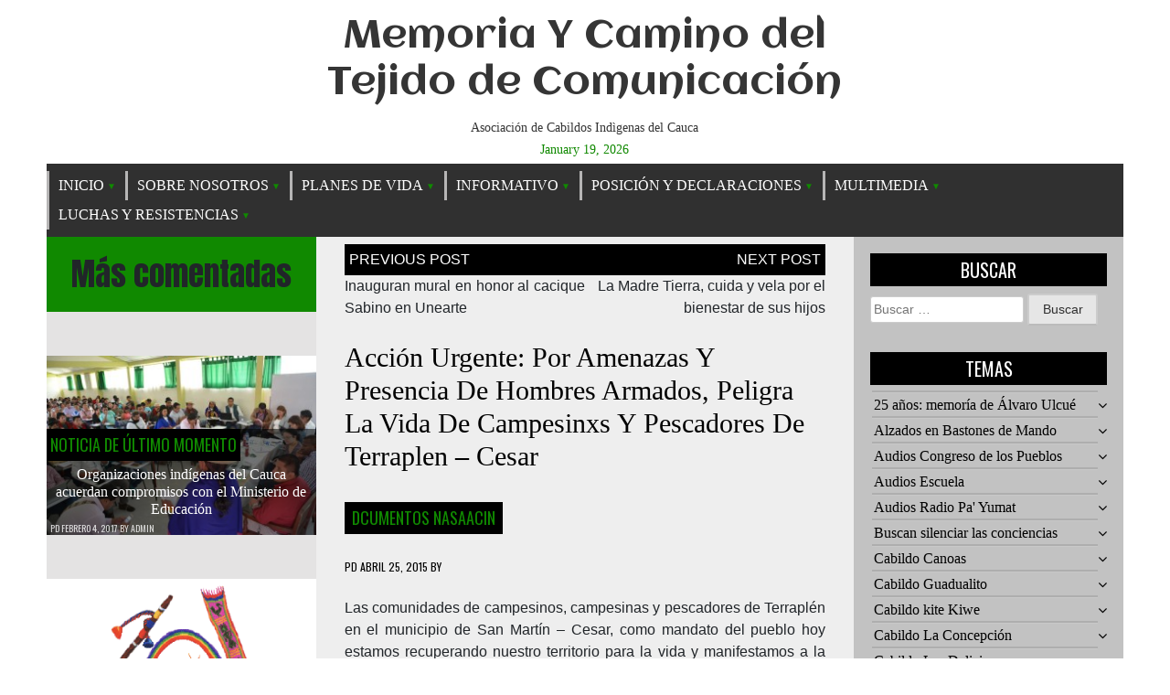

--- FILE ---
content_type: text/html; charset=UTF-8
request_url: https://tejidohistorico.afrodescendientes.com/index.php/2015/04/25/accion-urgente-por-amenazas-y-presencia-de-hombres-armados-peligra-la-vida-de-campesinxs-y-pescadores-de-terraplen-cesar-2/
body_size: 93069
content:
<!doctype html>
<html lang="es-CO">
<head>
	<meta charset="UTF-8">
	<meta name="viewport" content="width=device-width, initial-scale=1">
	<link rel="profile" href="https://gmpg.org/xfn/11">
	<title>Acción urgente: Por amenazas y presencia de hombres armados, peligra la vida de campesinxs y pescadores de Terraplen &#8211; Cesar &#8211; Memoria Y Camino del Tejido de Comunicación</title>
<meta name='robots' content='max-image-preview:large' />
<link rel='dns-prefetch' href='//fonts.googleapis.com' />
<link rel='dns-prefetch' href='//s.w.org' />
<link rel="alternate" type="application/rss+xml" title="Memoria Y Camino del Tejido de Comunicación &raquo; Feed" href="https://tejidohistorico.afrodescendientes.com/index.php/feed/" />
<link rel="alternate" type="application/rss+xml" title="Memoria Y Camino del Tejido de Comunicación &raquo; RSS de los comentarios" href="https://tejidohistorico.afrodescendientes.com/index.php/comments/feed/" />
<script type="text/javascript">
window._wpemojiSettings = {"baseUrl":"https:\/\/s.w.org\/images\/core\/emoji\/14.0.0\/72x72\/","ext":".png","svgUrl":"https:\/\/s.w.org\/images\/core\/emoji\/14.0.0\/svg\/","svgExt":".svg","source":{"concatemoji":"https:\/\/tejidohistorico.afrodescendientes.com\/wp-includes\/js\/wp-emoji-release.min.js?ver=6.0.11"}};
/*! This file is auto-generated */
!function(e,a,t){var n,r,o,i=a.createElement("canvas"),p=i.getContext&&i.getContext("2d");function s(e,t){var a=String.fromCharCode,e=(p.clearRect(0,0,i.width,i.height),p.fillText(a.apply(this,e),0,0),i.toDataURL());return p.clearRect(0,0,i.width,i.height),p.fillText(a.apply(this,t),0,0),e===i.toDataURL()}function c(e){var t=a.createElement("script");t.src=e,t.defer=t.type="text/javascript",a.getElementsByTagName("head")[0].appendChild(t)}for(o=Array("flag","emoji"),t.supports={everything:!0,everythingExceptFlag:!0},r=0;r<o.length;r++)t.supports[o[r]]=function(e){if(!p||!p.fillText)return!1;switch(p.textBaseline="top",p.font="600 32px Arial",e){case"flag":return s([127987,65039,8205,9895,65039],[127987,65039,8203,9895,65039])?!1:!s([55356,56826,55356,56819],[55356,56826,8203,55356,56819])&&!s([55356,57332,56128,56423,56128,56418,56128,56421,56128,56430,56128,56423,56128,56447],[55356,57332,8203,56128,56423,8203,56128,56418,8203,56128,56421,8203,56128,56430,8203,56128,56423,8203,56128,56447]);case"emoji":return!s([129777,127995,8205,129778,127999],[129777,127995,8203,129778,127999])}return!1}(o[r]),t.supports.everything=t.supports.everything&&t.supports[o[r]],"flag"!==o[r]&&(t.supports.everythingExceptFlag=t.supports.everythingExceptFlag&&t.supports[o[r]]);t.supports.everythingExceptFlag=t.supports.everythingExceptFlag&&!t.supports.flag,t.DOMReady=!1,t.readyCallback=function(){t.DOMReady=!0},t.supports.everything||(n=function(){t.readyCallback()},a.addEventListener?(a.addEventListener("DOMContentLoaded",n,!1),e.addEventListener("load",n,!1)):(e.attachEvent("onload",n),a.attachEvent("onreadystatechange",function(){"complete"===a.readyState&&t.readyCallback()})),(e=t.source||{}).concatemoji?c(e.concatemoji):e.wpemoji&&e.twemoji&&(c(e.twemoji),c(e.wpemoji)))}(window,document,window._wpemojiSettings);
</script>
<style type="text/css">
img.wp-smiley,
img.emoji {
	display: inline !important;
	border: none !important;
	box-shadow: none !important;
	height: 1em !important;
	width: 1em !important;
	margin: 0 0.07em !important;
	vertical-align: -0.1em !important;
	background: none !important;
	padding: 0 !important;
}
</style>
	<link rel='stylesheet' id='wp-block-library-css'  href='https://tejidohistorico.afrodescendientes.com/wp-includes/css/dist/block-library/style.min.css?ver=6.0.11' type='text/css' media='all' />
<style id='global-styles-inline-css' type='text/css'>
body{--wp--preset--color--black: #000000;--wp--preset--color--cyan-bluish-gray: #abb8c3;--wp--preset--color--white: #ffffff;--wp--preset--color--pale-pink: #f78da7;--wp--preset--color--vivid-red: #cf2e2e;--wp--preset--color--luminous-vivid-orange: #ff6900;--wp--preset--color--luminous-vivid-amber: #fcb900;--wp--preset--color--light-green-cyan: #7bdcb5;--wp--preset--color--vivid-green-cyan: #00d084;--wp--preset--color--pale-cyan-blue: #8ed1fc;--wp--preset--color--vivid-cyan-blue: #0693e3;--wp--preset--color--vivid-purple: #9b51e0;--wp--preset--gradient--vivid-cyan-blue-to-vivid-purple: linear-gradient(135deg,rgba(6,147,227,1) 0%,rgb(155,81,224) 100%);--wp--preset--gradient--light-green-cyan-to-vivid-green-cyan: linear-gradient(135deg,rgb(122,220,180) 0%,rgb(0,208,130) 100%);--wp--preset--gradient--luminous-vivid-amber-to-luminous-vivid-orange: linear-gradient(135deg,rgba(252,185,0,1) 0%,rgba(255,105,0,1) 100%);--wp--preset--gradient--luminous-vivid-orange-to-vivid-red: linear-gradient(135deg,rgba(255,105,0,1) 0%,rgb(207,46,46) 100%);--wp--preset--gradient--very-light-gray-to-cyan-bluish-gray: linear-gradient(135deg,rgb(238,238,238) 0%,rgb(169,184,195) 100%);--wp--preset--gradient--cool-to-warm-spectrum: linear-gradient(135deg,rgb(74,234,220) 0%,rgb(151,120,209) 20%,rgb(207,42,186) 40%,rgb(238,44,130) 60%,rgb(251,105,98) 80%,rgb(254,248,76) 100%);--wp--preset--gradient--blush-light-purple: linear-gradient(135deg,rgb(255,206,236) 0%,rgb(152,150,240) 100%);--wp--preset--gradient--blush-bordeaux: linear-gradient(135deg,rgb(254,205,165) 0%,rgb(254,45,45) 50%,rgb(107,0,62) 100%);--wp--preset--gradient--luminous-dusk: linear-gradient(135deg,rgb(255,203,112) 0%,rgb(199,81,192) 50%,rgb(65,88,208) 100%);--wp--preset--gradient--pale-ocean: linear-gradient(135deg,rgb(255,245,203) 0%,rgb(182,227,212) 50%,rgb(51,167,181) 100%);--wp--preset--gradient--electric-grass: linear-gradient(135deg,rgb(202,248,128) 0%,rgb(113,206,126) 100%);--wp--preset--gradient--midnight: linear-gradient(135deg,rgb(2,3,129) 0%,rgb(40,116,252) 100%);--wp--preset--duotone--dark-grayscale: url('#wp-duotone-dark-grayscale');--wp--preset--duotone--grayscale: url('#wp-duotone-grayscale');--wp--preset--duotone--purple-yellow: url('#wp-duotone-purple-yellow');--wp--preset--duotone--blue-red: url('#wp-duotone-blue-red');--wp--preset--duotone--midnight: url('#wp-duotone-midnight');--wp--preset--duotone--magenta-yellow: url('#wp-duotone-magenta-yellow');--wp--preset--duotone--purple-green: url('#wp-duotone-purple-green');--wp--preset--duotone--blue-orange: url('#wp-duotone-blue-orange');--wp--preset--font-size--small: 13px;--wp--preset--font-size--medium: 20px;--wp--preset--font-size--large: 36px;--wp--preset--font-size--x-large: 42px;}.has-black-color{color: var(--wp--preset--color--black) !important;}.has-cyan-bluish-gray-color{color: var(--wp--preset--color--cyan-bluish-gray) !important;}.has-white-color{color: var(--wp--preset--color--white) !important;}.has-pale-pink-color{color: var(--wp--preset--color--pale-pink) !important;}.has-vivid-red-color{color: var(--wp--preset--color--vivid-red) !important;}.has-luminous-vivid-orange-color{color: var(--wp--preset--color--luminous-vivid-orange) !important;}.has-luminous-vivid-amber-color{color: var(--wp--preset--color--luminous-vivid-amber) !important;}.has-light-green-cyan-color{color: var(--wp--preset--color--light-green-cyan) !important;}.has-vivid-green-cyan-color{color: var(--wp--preset--color--vivid-green-cyan) !important;}.has-pale-cyan-blue-color{color: var(--wp--preset--color--pale-cyan-blue) !important;}.has-vivid-cyan-blue-color{color: var(--wp--preset--color--vivid-cyan-blue) !important;}.has-vivid-purple-color{color: var(--wp--preset--color--vivid-purple) !important;}.has-black-background-color{background-color: var(--wp--preset--color--black) !important;}.has-cyan-bluish-gray-background-color{background-color: var(--wp--preset--color--cyan-bluish-gray) !important;}.has-white-background-color{background-color: var(--wp--preset--color--white) !important;}.has-pale-pink-background-color{background-color: var(--wp--preset--color--pale-pink) !important;}.has-vivid-red-background-color{background-color: var(--wp--preset--color--vivid-red) !important;}.has-luminous-vivid-orange-background-color{background-color: var(--wp--preset--color--luminous-vivid-orange) !important;}.has-luminous-vivid-amber-background-color{background-color: var(--wp--preset--color--luminous-vivid-amber) !important;}.has-light-green-cyan-background-color{background-color: var(--wp--preset--color--light-green-cyan) !important;}.has-vivid-green-cyan-background-color{background-color: var(--wp--preset--color--vivid-green-cyan) !important;}.has-pale-cyan-blue-background-color{background-color: var(--wp--preset--color--pale-cyan-blue) !important;}.has-vivid-cyan-blue-background-color{background-color: var(--wp--preset--color--vivid-cyan-blue) !important;}.has-vivid-purple-background-color{background-color: var(--wp--preset--color--vivid-purple) !important;}.has-black-border-color{border-color: var(--wp--preset--color--black) !important;}.has-cyan-bluish-gray-border-color{border-color: var(--wp--preset--color--cyan-bluish-gray) !important;}.has-white-border-color{border-color: var(--wp--preset--color--white) !important;}.has-pale-pink-border-color{border-color: var(--wp--preset--color--pale-pink) !important;}.has-vivid-red-border-color{border-color: var(--wp--preset--color--vivid-red) !important;}.has-luminous-vivid-orange-border-color{border-color: var(--wp--preset--color--luminous-vivid-orange) !important;}.has-luminous-vivid-amber-border-color{border-color: var(--wp--preset--color--luminous-vivid-amber) !important;}.has-light-green-cyan-border-color{border-color: var(--wp--preset--color--light-green-cyan) !important;}.has-vivid-green-cyan-border-color{border-color: var(--wp--preset--color--vivid-green-cyan) !important;}.has-pale-cyan-blue-border-color{border-color: var(--wp--preset--color--pale-cyan-blue) !important;}.has-vivid-cyan-blue-border-color{border-color: var(--wp--preset--color--vivid-cyan-blue) !important;}.has-vivid-purple-border-color{border-color: var(--wp--preset--color--vivid-purple) !important;}.has-vivid-cyan-blue-to-vivid-purple-gradient-background{background: var(--wp--preset--gradient--vivid-cyan-blue-to-vivid-purple) !important;}.has-light-green-cyan-to-vivid-green-cyan-gradient-background{background: var(--wp--preset--gradient--light-green-cyan-to-vivid-green-cyan) !important;}.has-luminous-vivid-amber-to-luminous-vivid-orange-gradient-background{background: var(--wp--preset--gradient--luminous-vivid-amber-to-luminous-vivid-orange) !important;}.has-luminous-vivid-orange-to-vivid-red-gradient-background{background: var(--wp--preset--gradient--luminous-vivid-orange-to-vivid-red) !important;}.has-very-light-gray-to-cyan-bluish-gray-gradient-background{background: var(--wp--preset--gradient--very-light-gray-to-cyan-bluish-gray) !important;}.has-cool-to-warm-spectrum-gradient-background{background: var(--wp--preset--gradient--cool-to-warm-spectrum) !important;}.has-blush-light-purple-gradient-background{background: var(--wp--preset--gradient--blush-light-purple) !important;}.has-blush-bordeaux-gradient-background{background: var(--wp--preset--gradient--blush-bordeaux) !important;}.has-luminous-dusk-gradient-background{background: var(--wp--preset--gradient--luminous-dusk) !important;}.has-pale-ocean-gradient-background{background: var(--wp--preset--gradient--pale-ocean) !important;}.has-electric-grass-gradient-background{background: var(--wp--preset--gradient--electric-grass) !important;}.has-midnight-gradient-background{background: var(--wp--preset--gradient--midnight) !important;}.has-small-font-size{font-size: var(--wp--preset--font-size--small) !important;}.has-medium-font-size{font-size: var(--wp--preset--font-size--medium) !important;}.has-large-font-size{font-size: var(--wp--preset--font-size--large) !important;}.has-x-large-font-size{font-size: var(--wp--preset--font-size--x-large) !important;}
</style>
<link rel='stylesheet' id='queens-magazine-blog-webfonts-css'  href='//fonts.googleapis.com/css?family=Aclonica|Anton|Oswald' type='text/css' media='all' />
<link rel='stylesheet' id='font-awesome-css'  href='https://tejidohistorico.afrodescendientes.com/wp-content/themes/queens-magazine-blog/fontawesome/css/font-awesome.css?ver=4.7.0.' type='text/css' media='all' />
<link rel='stylesheet' id='bootstrap-css'  href='https://tejidohistorico.afrodescendientes.com/wp-content/themes/queens-magazine-blog/css/bootstrap.css?ver=4.2.0' type='text/css' media='all' />
<link rel='stylesheet' id='wow-css'  href='https://tejidohistorico.afrodescendientes.com/wp-content/themes/queens-magazine-blog/css/wow/animate.css?ver=3.0.0' type='text/css' media='all' />
<link rel='stylesheet' id='queens-magazine-blog-style-css'  href='https://tejidohistorico.afrodescendientes.com/wp-content/themes/queens-magazine-blog/style.css?ver=6.0.11' type='text/css' media='all' />
<script type='text/javascript' src='https://tejidohistorico.afrodescendientes.com/wp-includes/js/jquery/jquery.min.js?ver=3.6.0' id='jquery-core-js'></script>
<script type='text/javascript' src='https://tejidohistorico.afrodescendientes.com/wp-includes/js/jquery/jquery-migrate.min.js?ver=3.3.2' id='jquery-migrate-js'></script>
<link rel="https://api.w.org/" href="https://tejidohistorico.afrodescendientes.com/index.php/wp-json/" /><link rel="alternate" type="application/json" href="https://tejidohistorico.afrodescendientes.com/index.php/wp-json/wp/v2/posts/8146" /><link rel="EditURI" type="application/rsd+xml" title="RSD" href="https://tejidohistorico.afrodescendientes.com/xmlrpc.php?rsd" />
<link rel="wlwmanifest" type="application/wlwmanifest+xml" href="https://tejidohistorico.afrodescendientes.com/wp-includes/wlwmanifest.xml" /> 
<meta name="generator" content="WordPress 6.0.11" />
<link rel="canonical" href="https://tejidohistorico.afrodescendientes.com/index.php/2015/04/25/accion-urgente-por-amenazas-y-presencia-de-hombres-armados-peligra-la-vida-de-campesinxs-y-pescadores-de-terraplen-cesar-2/" />
<link rel='shortlink' href='https://tejidohistorico.afrodescendientes.com/?p=8146' />
<link rel="alternate" type="application/json+oembed" href="https://tejidohistorico.afrodescendientes.com/index.php/wp-json/oembed/1.0/embed?url=https%3A%2F%2Ftejidohistorico.afrodescendientes.com%2Findex.php%2F2015%2F04%2F25%2Faccion-urgente-por-amenazas-y-presencia-de-hombres-armados-peligra-la-vida-de-campesinxs-y-pescadores-de-terraplen-cesar-2%2F" />
<link rel="alternate" type="text/xml+oembed" href="https://tejidohistorico.afrodescendientes.com/index.php/wp-json/oembed/1.0/embed?url=https%3A%2F%2Ftejidohistorico.afrodescendientes.com%2Findex.php%2F2015%2F04%2F25%2Faccion-urgente-por-amenazas-y-presencia-de-hombres-armados-peligra-la-vida-de-campesinxs-y-pescadores-de-terraplen-cesar-2%2F&#038;format=xml" />
	<style type="text/css">
    
    /* Theme color change */
    .sub-menu,
    .menu li.has-children > a:after,
    .menu li li.has-children > a:after,
    .theme-text-color,
    .theme-hover:hover, 
    li:hover,
    .widget > ul > li > a:hover,
    .main-navigation ul li:hover,
    .nav-previous:hover,
    .nav-next:hover { 
        color: #108900;
    }
    
    /* Theme color change */
    .theme-background-color,
    .main-navigation ul li ul a:hover,
    .green {
        background: #108900;
    }
    
    /* Theme color change */
    .shape-1:before {
        border-color: transparent transparent transparent #108900;  /* tail color */
    }

    /* highlight active menu */
    li.current-menu-item {   
        color: #0e7b00  ; 
    }
    
    /* Image size change on most commented */
    .image-changeon-most-commented {
    padding: 0px ;

    }
    /* Image size change on recent post */
    .image-changeon-recentpost {
        padding: 0px ;

    }
    /* Image size change on recent update */
    .image-changeon-recent-update {
    padding: 0px ;

    }

    /* main width */
    .container-fluid {
	width: 92% ;

    }
    
}
    </style>
		<style type="text/css">
					.site-title a,
			.site-description {
				color: #353535;
			}
				</style>
		</head>

<body class="post-template-default single single-post postid-8146 single-format-standard">
<div id="page" class="site container-fluid">

	<header id="masthead" class="site-header ">
	
<div class='row ' >
			<!-- For header image section start -->
							<div class = "col-lg-3"  >
				</div>
			
			<div class="site-branding brand-link col-lg-6 pr-0 pl-0">

				<div class="text-center ">
					<h1 class="site-title theme-hover "><a href="https://tejidohistorico.afrodescendientes.com/" rel="home">Memoria Y Camino del Tejido de Comunicación</a></h1>
				</div>
				
				<!-- Site descritpion-->
									<div class="text-center">
						<h2 class="site-description" >Asociación de Cabildos Indìgenas del Cauca</h2>
					</div>
				
				<!-- Date section-->
				 
					<div class = "title-date text-center theme-text-color" > 
					
						January 19, 2026					
					</div>
				
			</div><!-- .site-branding -->

			<!-- Logo -->
			 <div class = "col-lg-3 text-right pl-0 pr-0 pt-2"  >
				 </div> 			
		
			<nav id="site-navigation" class=" menu-background-color main-navigation navbar navbar-custome row ml-0 mr-0 " >
				<button class="menu-toggle toggle-menu" aria-controls="primary-menu" aria-expanded="false">Menu</button>
				<div class="brand-link menucase menu-text-color"><ul id="primary-menu" class="menu"><li id="menu-item-9098" class="menu-item menu-item-type-taxonomy menu-item-object-category menu-item-has-children has-children menu-item-9098"><a href="https://tejidohistorico.afrodescendientes.com/index.php/category/audios-nasaacin/">Inicio</a>
<ul class="sub-menu">
	<li id="menu-item-9099" class="menu-item menu-item-type-taxonomy menu-item-object-category menu-item-9099"><a href="https://tejidohistorico.afrodescendientes.com/index.php/category/audios-nasaacin/audios-radio-pa-yumat/">Audios Radio Pa&#8217; Yumat</a></li>
</ul>
</li>
<li id="menu-item-9100" class="menu-item menu-item-type-taxonomy menu-item-object-category menu-item-has-children has-children menu-item-9100"><a href="https://tejidohistorico.afrodescendientes.com/index.php/category/sobre-acin/">Sobre Nosotros</a>
<ul class="sub-menu">
	<li id="menu-item-9101" class="menu-item menu-item-type-taxonomy menu-item-object-category menu-item-9101"><a href="https://tejidohistorico.afrodescendientes.com/index.php/category/sobre-acin/historia-de-acin/">Historia de ACIN</a></li>
	<li id="menu-item-9120" class="menu-item menu-item-type-post_type menu-item-object-post menu-item-9120"><a href="https://tejidohistorico.afrodescendientes.com/index.php/2010/05/30/nuestra-historia/">Historia de nuestro proceso</a></li>
	<li id="menu-item-9121" class="menu-item menu-item-type-taxonomy menu-item-object-category menu-item-has-children has-children menu-item-9121"><a href="https://tejidohistorico.afrodescendientes.com/index.php/category/tejidos-de-vida/">Estructura Çxhab Wala Kiwe</a>
	<ul class="sub-menu">
		<li id="menu-item-9122" class="menu-item menu-item-type-taxonomy menu-item-object-category menu-item-9122"><a href="https://tejidohistorico.afrodescendientes.com/index.php/category/tejidos-de-vida/comunicacion-y-relaciones-externas/">Comunicación y Relaciones Externas</a></li>
		<li id="menu-item-9123" class="menu-item menu-item-type-taxonomy menu-item-object-category menu-item-9123"><a href="https://tejidohistorico.afrodescendientes.com/index.php/category/tejidos-de-vida/defensa-a-la-vida/">Defensa a la Vida</a></li>
		<li id="menu-item-9124" class="menu-item menu-item-type-taxonomy menu-item-object-category menu-item-9124"><a href="https://tejidohistorico.afrodescendientes.com/index.php/category/tejidos-de-vida/economico-ambiental/">Económico Ambiental</a></li>
		<li id="menu-item-9125" class="menu-item menu-item-type-taxonomy menu-item-object-category menu-item-9125"><a href="https://tejidohistorico.afrodescendientes.com/index.php/category/tejidos-de-vida/justicia-y-armonia/">Justicia y Armonía</a></li>
		<li id="menu-item-9126" class="menu-item menu-item-type-taxonomy menu-item-object-category menu-item-9126"><a href="https://tejidohistorico.afrodescendientes.com/index.php/category/tejidos-de-vida/pueblo-y-cultura/">Pueblo y cultura</a></li>
	</ul>
</li>
</ul>
</li>
<li id="menu-item-9102" class="menu-item menu-item-type-taxonomy menu-item-object-category menu-item-has-children has-children menu-item-9102"><a href="https://tejidohistorico.afrodescendientes.com/index.php/category/uncategorised/">Planes de Vida</a>
<ul class="sub-menu">
	<li id="menu-item-9131" class="menu-item menu-item-type-taxonomy menu-item-object-category menu-item-has-children has-children menu-item-9131"><a href="https://tejidohistorico.afrodescendientes.com/index.php/category/planes-de-vida/plan-de-vida-yu-lucx/">Plan de vida Yu&#8217; Luucx</a>
	<ul class="sub-menu">
		<li id="menu-item-9136" class="menu-item menu-item-type-taxonomy menu-item-object-category menu-item-9136"><a href="https://tejidohistorico.afrodescendientes.com/index.php/category/cabildos-indigenas/cabildo6/">Cabildo Munchique Los Tigres</a></li>
		<li id="menu-item-9137" class="menu-item menu-item-type-taxonomy menu-item-object-category menu-item-9137"><a href="https://tejidohistorico.afrodescendientes.com/index.php/category/cabildos-indigenas/cabildo5/">Cabildo de Canoas</a></li>
	</ul>
</li>
	<li id="menu-item-9132" class="menu-item menu-item-type-taxonomy menu-item-object-category menu-item-9132"><a href="https://tejidohistorico.afrodescendientes.com/index.php/category/planes-de-vida/plan-de-vida-sat-fxinxi-kiwe/">Plan de Vida Sa&#8217;t Fxinxi Kiwe</a></li>
	<li id="menu-item-9133" class="menu-item menu-item-type-post_type menu-item-object-post menu-item-has-children has-children menu-item-9133"><a href="https://tejidohistorico.afrodescendientes.com/index.php/2010/07/23/planes-de-vida47/">Plan de vida Integral</a>
	<ul class="sub-menu">
		<li id="menu-item-9138" class="menu-item menu-item-type-taxonomy menu-item-object-category menu-item-9138"><a href="https://tejidohistorico.afrodescendientes.com/index.php/category/cabildos-indigenas/cabildo9/">Cabildo de Huellas</a></li>
	</ul>
</li>
	<li id="menu-item-9134" class="menu-item menu-item-type-taxonomy menu-item-object-category menu-item-has-children has-children menu-item-9134"><a href="https://tejidohistorico.afrodescendientes.com/index.php/category/planes-de-vida/plan-de-vida-unidad-paez/">Plan de Vida Unidad Páez</a>
	<ul class="sub-menu">
		<li id="menu-item-9140" class="menu-item menu-item-type-taxonomy menu-item-object-category menu-item-9140"><a href="https://tejidohistorico.afrodescendientes.com/index.php/category/cabildos-indigenas/cabildo-miranda/">Cabildo Miranda</a></li>
	</ul>
</li>
	<li id="menu-item-9135" class="menu-item menu-item-type-post_type menu-item-object-post menu-item-has-children has-children menu-item-9135"><a href="https://tejidohistorico.afrodescendientes.com/index.php/2010/07/23/plan-de-vida-cxaacxaawala/">Plan de vida Cxacxa Wala</a>
	<ul class="sub-menu">
		<li id="menu-item-9139" class="menu-item menu-item-type-taxonomy menu-item-object-category menu-item-9139"><a href="https://tejidohistorico.afrodescendientes.com/index.php/category/cabildos-indigenas/cabildo10/">Caildo Corinto</a></li>
	</ul>
</li>
</ul>
</li>
<li id="menu-item-9103" class="menu-item menu-item-type-taxonomy menu-item-object-category menu-item-has-children has-children menu-item-9103"><a href="https://tejidohistorico.afrodescendientes.com/index.php/category/noticias-nasaacin/">Informativo</a>
<ul class="sub-menu">
	<li id="menu-item-9104" class="menu-item menu-item-type-taxonomy menu-item-object-category menu-item-has-children has-children menu-item-9104"><a href="https://tejidohistorico.afrodescendientes.com/index.php/category/noticias-nasaacin/kueta-susuza/">Kueta Susuza</a>
	<ul class="sub-menu">
		<li id="menu-item-9105" class="menu-item menu-item-type-taxonomy menu-item-object-category menu-item-9105"><a href="https://tejidohistorico.afrodescendientes.com/index.php/category/noticias-nasaacin/kueta-susuza/comunicados/">Comunicados Nasaacin</a></li>
	</ul>
</li>
	<li id="menu-item-9106" class="menu-item menu-item-type-taxonomy menu-item-object-category menu-item-9106"><a href="https://tejidohistorico.afrodescendientes.com/index.php/category/noticias-nasaacin/newsflash/">Noticia de Último Momento</a></li>
	<li id="menu-item-9107" class="menu-item menu-item-type-taxonomy menu-item-object-category menu-item-9107"><a href="https://tejidohistorico.afrodescendientes.com/index.php/category/noticias-nasaacin/noticias-generales/">Noticias Internacionales</a></li>
	<li id="menu-item-9108" class="menu-item menu-item-type-taxonomy menu-item-object-category menu-item-9108"><a href="https://tejidohistorico.afrodescendientes.com/index.php/category/noticias-nasaacin/noticias-nacionales/">Noticias Nacionales</a></li>
	<li id="menu-item-9127" class="menu-item menu-item-type-taxonomy menu-item-object-category menu-item-9127"><a href="https://tejidohistorico.afrodescendientes.com/index.php/category/noticias-nasaacin/noticias-nacionales/">Contexto Colombiano</a></li>
	<li id="menu-item-9128" class="menu-item menu-item-type-taxonomy menu-item-object-category menu-item-9128"><a href="https://tejidohistorico.afrodescendientes.com/index.php/category/noticias-nasaacin/noticias-generales/">Viviencias Globales</a></li>
	<li id="menu-item-9129" class="menu-item menu-item-type-taxonomy menu-item-object-category current-post-ancestor menu-item-has-children has-children menu-item-9129"><a href="https://tejidohistorico.afrodescendientes.com/index.php/category/documentos-nasaacin/">Documentos</a>
	<ul class="sub-menu">
		<li id="menu-item-9130" class="menu-item menu-item-type-taxonomy menu-item-object-category current-post-ancestor current-menu-parent current-post-parent menu-item-9130"><a href="https://tejidohistorico.afrodescendientes.com/index.php/category/documentos-nasaacin/dcumentos-nasaacin/">Dcumentos NASAACIN</a></li>
	</ul>
</li>
	<li id="menu-item-9150" class="menu-item menu-item-type-taxonomy menu-item-object-category menu-item-has-children has-children menu-item-9150"><a href="https://tejidohistorico.afrodescendientes.com/index.php/category/noticias-nasaacin/kueta-susuza/">Kueta Susuza</a>
	<ul class="sub-menu">
		<li id="menu-item-9151" class="menu-item menu-item-type-taxonomy menu-item-object-category menu-item-9151"><a href="https://tejidohistorico.afrodescendientes.com/index.php/category/noticias-nasaacin/kueta-susuza/comunicados/">Comunicados Nasaacin</a></li>
	</ul>
</li>
	<li id="menu-item-9155" class="menu-item menu-item-type-taxonomy menu-item-object-category menu-item-9155"><a href="https://tejidohistorico.afrodescendientes.com/index.php/category/boletin-tejido-de-comunicacion-acin/editorial-del-boletin-informativo-semanal/">Editoriales &#8211; Nuestra Palabra</a></li>
</ul>
</li>
<li id="menu-item-9109" class="menu-item menu-item-type-taxonomy menu-item-object-category menu-item-has-children has-children menu-item-9109"><a href="https://tejidohistorico.afrodescendientes.com/index.php/category/seccion-impotante/">Posición y Declaraciones</a>
<ul class="sub-menu">
	<li id="menu-item-9110" class="menu-item menu-item-type-taxonomy menu-item-object-category menu-item-9110"><a href="https://tejidohistorico.afrodescendientes.com/index.php/category/seccion-impotante/consulta-popular-no-al-tlc/">Consulta Popular No al TLC</a></li>
	<li id="menu-item-9111" class="menu-item menu-item-type-taxonomy menu-item-object-category menu-item-9111"><a href="https://tejidohistorico.afrodescendientes.com/index.php/category/seccion-impotante/el-desafio-no-da-espera/">El Desafío no da Espera</a></li>
	<li id="menu-item-9112" class="menu-item menu-item-type-taxonomy menu-item-object-category menu-item-9112"><a href="https://tejidohistorico.afrodescendientes.com/index.php/category/seccion-impotante/liberta-para-la-madre-tierra/">Liberta para la Madre Tierra</a></li>
	<li id="menu-item-9113" class="menu-item menu-item-type-taxonomy menu-item-object-category menu-item-9113"><a href="https://tejidohistorico.afrodescendientes.com/index.php/category/seccion-impotante/mandato-indigena-y-popular/">Mandato Indígena y Popular</a></li>
	<li id="menu-item-9114" class="menu-item menu-item-type-taxonomy menu-item-object-category menu-item-9114"><a href="https://tejidohistorico.afrodescendientes.com/index.php/category/seccion-impotante/minga-social-y-comunitaria/">Minga Social y Comunitaria</a></li>
	<li id="menu-item-9115" class="menu-item menu-item-type-taxonomy menu-item-object-category menu-item-9115"><a href="https://tejidohistorico.afrodescendientes.com/index.php/category/seccion-impotante/propuesta-politica-de-los-pueblos/">Propuesta Política de los Pueblos</a></li>
	<li id="menu-item-9116" class="menu-item menu-item-type-taxonomy menu-item-object-category menu-item-9116"><a href="https://tejidohistorico.afrodescendientes.com/index.php/category/seccion-impotante/visita-por-el-pais-que-queremos/">Visita por el País que Queremos</a></li>
	<li id="menu-item-9117" class="menu-item menu-item-type-taxonomy menu-item-object-category menu-item-9117"><a href="https://tejidohistorico.afrodescendientes.com/index.php/category/noticias-nasaacin/kueta-susuza/comunicados/">Comunicados</a></li>
</ul>
</li>
<li id="menu-item-9118" class="menu-item menu-item-type-taxonomy menu-item-object-category menu-item-has-children has-children menu-item-9118"><a href="https://tejidohistorico.afrodescendientes.com/index.php/category/audios-nasaacin/">Multimedia</a>
<ul class="sub-menu">
	<li id="menu-item-9119" class="menu-item menu-item-type-taxonomy menu-item-object-category menu-item-9119"><a href="https://tejidohistorico.afrodescendientes.com/index.php/category/audios-nasaacin/audios-radio-pa-yumat/">Audios Radio Pa&#8217; Yumat</a></li>
	<li id="menu-item-9141" class="menu-item menu-item-type-taxonomy menu-item-object-category menu-item-9141"><a href="https://tejidohistorico.afrodescendientes.com/index.php/category/audios-nasaacin/audios-radio-pa-yumat/">Zona de Audios</a></li>
</ul>
</li>
<li id="menu-item-9142" class="menu-item menu-item-type-taxonomy menu-item-object-category menu-item-has-children has-children menu-item-9142"><a href="https://tejidohistorico.afrodescendientes.com/index.php/category/seccion-impotante/">Luchas y Resistencias</a>
<ul class="sub-menu">
	<li id="menu-item-9143" class="menu-item menu-item-type-taxonomy menu-item-object-category menu-item-9143"><a href="https://tejidohistorico.afrodescendientes.com/index.php/category/seccion-impotante/consulta-popular-no-al-tlc/">Consulta Popular No al TLC</a></li>
	<li id="menu-item-9144" class="menu-item menu-item-type-taxonomy menu-item-object-category menu-item-9144"><a href="https://tejidohistorico.afrodescendientes.com/index.php/category/seccion-impotante/el-desafio-no-da-espera/">El Desafío no da Espera</a></li>
	<li id="menu-item-9145" class="menu-item menu-item-type-taxonomy menu-item-object-category menu-item-9145"><a href="https://tejidohistorico.afrodescendientes.com/index.php/category/seccion-impotante/liberta-para-la-madre-tierra/">Liberta para la Madre Tierra</a></li>
	<li id="menu-item-9146" class="menu-item menu-item-type-taxonomy menu-item-object-category menu-item-9146"><a href="https://tejidohistorico.afrodescendientes.com/index.php/category/seccion-impotante/mandato-indigena-y-popular/">Mandato Indígena y Popular</a></li>
	<li id="menu-item-9147" class="menu-item menu-item-type-taxonomy menu-item-object-category menu-item-9147"><a href="https://tejidohistorico.afrodescendientes.com/index.php/category/seccion-impotante/minga-social-y-comunitaria/">Minga Social y Comunitaria</a></li>
	<li id="menu-item-9148" class="menu-item menu-item-type-taxonomy menu-item-object-category menu-item-9148"><a href="https://tejidohistorico.afrodescendientes.com/index.php/category/seccion-impotante/propuesta-politica-de-los-pueblos/">Propuesta Política de los Pueblos</a></li>
	<li id="menu-item-9149" class="menu-item menu-item-type-taxonomy menu-item-object-category menu-item-9149"><a href="https://tejidohistorico.afrodescendientes.com/index.php/category/seccion-impotante/visita-por-el-pais-que-queremos/">Visita por el País que Queremos</a></li>
	<li id="menu-item-9152" class="menu-item menu-item-type-taxonomy menu-item-object-category menu-item-9152"><a href="https://tejidohistorico.afrodescendientes.com/index.php/category/movilizacion/">Paro Nacional Agrario Colombiano</a></li>
	<li id="menu-item-9154" class="menu-item menu-item-type-taxonomy menu-item-object-category menu-item-9154"><a href="https://tejidohistorico.afrodescendientes.com/index.php/category/minga-indigena-y-social-2013/">Minga Social 2013</a></li>
	<li id="menu-item-9156" class="menu-item menu-item-type-taxonomy menu-item-object-category menu-item-9156"><a href="https://tejidohistorico.afrodescendientes.com/index.php/category/uncategorised/">Liberación de la Madre Tierra</a></li>
</ul>
</li>
</ul></div>			</nav><!-- #site-navigation -->
		</div>
			</header><!-- #masthead -->
	
	<div id="content" class="site-content" >

	<div id="primary" class="content-area">
		<main id="main" class="site-main ">
			<div class ="row " >
			
			<div class=" col-lg-3 col-md-4 left-background pr-0 pl-0 " >

            <div class ="image-changeon-most-commented">
            
<header class="page-header  theme-background-color">
    <div >
        <h2 id="most-commented" class ="most1"> Más comentadas </h2>
    </div>
</header><!-- .page-header -->
<div class="row pt-5 " >
                    <div class = "col-lg-12 col-md-12 wow fadeInUp mb-5" >
                    <article class ="" id="post-9078" class="post-9078 post type-post status-publish format-standard has-post-thumbnail hentry category-newsflash">
	<div class = " parrent containers overflow-hidden " >
		<header class="entry-header text-center" >
					<a class="post-thumbnail " href="https://tejidohistorico.afrodescendientes.com/index.php/2017/02/04/organizaciones-indigenas-del-cauca-acuerdan-compromisos-con-el-ministerio-de-educacion/" aria-hidden="true" tabindex="-1">
		<img width="300" height="200" src="https://tejidohistorico.afrodescendientes.com/wp-content/uploads/2017/02/images_DSC_4109.jpg" class="attachment-queens-magazine-blog-post-thumbnail size-queens-magazine-blog-post-thumbnail wp-post-image" alt="Organizaciones indígenas del Cauca acuerdan compromisos con el Ministerio de Educación" loading="lazy" />		</a>
				</header><!-- .entry-header -->
		
		
			<div class = "overlays" > 
									<p class =" float-left hvr-grow category1 theme-text-color  pl-1 pr-1 pt-1 pb-1" > <a href="https://tejidohistorico.afrodescendientes.com/index.php/category/noticias-nasaacin/newsflash/" rel="category tag">Noticia de Último Momento</a> </p>
				
				<h3 class="post-title theme-hover text-center"><a href = "https://tejidohistorico.afrodescendientes.com/index.php/2017/02/04/organizaciones-indigenas-del-cauca-acuerdan-compromisos-con-el-ministerio-de-educacion/" title = "Organizaciones indígenas del Cauca acuerdan compromisos con el Ministerio de Educación" >Organizaciones indígenas del Cauca acuerdan compromisos con el Ministerio de Educación</a></h3>
				
									<div class="entry-meta post-auther-edit-1 theme-hover pl-1">
						<span class="posted-on theme-hover">PD <a href="https://tejidohistorico.afrodescendientes.com/index.php/2017/02/" rel="bookmark"><time class="entry-date published updated" datetime="febrero 4, 2017">febrero 4, 2017</time></a></span><span class="byline theme-hover"> by <span class="author vcard"><a class="url fn n" href="https://tejidohistorico.afrodescendientes.com/index.php/author/admin/">admin</a></span></span>					</div><!-- .entry-meta -->
				 <div class = " post-auther-edit-1 theme-hover magazine-color pl-1">  </div> 
			</div>
			
	
	</div>
	
</article><!-- #post-9078 -->
                </div>
                                <div class = "col-lg-12 col-md-12 wow fadeInUp mb-5" >
                    <article class ="" id="post-9075" class="post-9075 post type-post status-publish format-standard has-post-thumbnail hentry category-newsflash">
	<div class = " parrent containers overflow-hidden " >
		<header class="entry-header text-center" >
					<a class="post-thumbnail " href="https://tejidohistorico.afrodescendientes.com/index.php/2017/02/02/convocatoria-personal-acin-febrero-de-2017/" aria-hidden="true" tabindex="-1">
		<img width="517" height="427" src="https://tejidohistorico.afrodescendientes.com/wp-content/uploads/2016/12/images_acin_logo.gif" class="attachment-queens-magazine-blog-post-thumbnail size-queens-magazine-blog-post-thumbnail wp-post-image" alt="CONVOCATORIA PERSONAL – ACIN FEBRERO DE 2017." loading="lazy" />		</a>
				</header><!-- .entry-header -->
		
		
			<div class = "overlays" > 
									<p class =" float-left hvr-grow category1 theme-text-color  pl-1 pr-1 pt-1 pb-1" > <a href="https://tejidohistorico.afrodescendientes.com/index.php/category/noticias-nasaacin/newsflash/" rel="category tag">Noticia de Último Momento</a> </p>
				
				<h3 class="post-title theme-hover text-center"><a href = "https://tejidohistorico.afrodescendientes.com/index.php/2017/02/02/convocatoria-personal-acin-febrero-de-2017/" title = "CONVOCATORIA PERSONAL – ACIN FEBRERO DE 2017." >CONVOCATORIA PERSONAL – ACIN FEBRERO DE 2017.</a></h3>
				
									<div class="entry-meta post-auther-edit-1 theme-hover pl-1">
						<span class="posted-on theme-hover">PD <a href="https://tejidohistorico.afrodescendientes.com/index.php/2017/02/" rel="bookmark"><time class="entry-date published updated" datetime="febrero 2, 2017">febrero 2, 2017</time></a></span><span class="byline theme-hover"> by <span class="author vcard"><a class="url fn n" href="https://tejidohistorico.afrodescendientes.com/index.php/author/admin/">admin</a></span></span>					</div><!-- .entry-meta -->
				 <div class = " post-auther-edit-1 theme-hover magazine-color pl-1">  </div> 
			</div>
			
	
	</div>
	
</article><!-- #post-9075 -->
                </div>
                                <div class = "col-lg-12 col-md-12 wow fadeInUp mb-5" >
                    <article class ="" id="post-9074" class="post-9074 post type-post status-publish format-standard has-post-thumbnail hentry category-newsflash">
	<div class = " parrent containers overflow-hidden " >
		<header class="entry-header text-center" >
					<a class="post-thumbnail " href="https://tejidohistorico.afrodescendientes.com/index.php/2017/01/31/el-congreso-maxima-instancia-comunitaria-y-la-minga-que-decide-como-y-hacia-donde-debemos-caminar-como-pueblos-originarios/" aria-hidden="true" tabindex="-1">
		<img width="640" height="304" src="https://tejidohistorico.afrodescendientes.com/wp-content/uploads/2017/01/images_cong.jpg" class="attachment-queens-magazine-blog-post-thumbnail size-queens-magazine-blog-post-thumbnail wp-post-image" alt="Hacía el Tercer Congreso Zonal de la Cxhab Wala Kiwe 2017" loading="lazy" srcset="https://tejidohistorico.afrodescendientes.com/wp-content/uploads/2017/01/images_cong.jpg 1067w, https://tejidohistorico.afrodescendientes.com/wp-content/uploads/2017/01/images_cong-300x143.jpg 300w, https://tejidohistorico.afrodescendientes.com/wp-content/uploads/2017/01/images_cong-1024x487.jpg 1024w, https://tejidohistorico.afrodescendientes.com/wp-content/uploads/2017/01/images_cong-768x365.jpg 768w" sizes="(max-width: 640px) 100vw, 640px" />		</a>
				</header><!-- .entry-header -->
		
		
			<div class = "overlays" > 
									<p class =" float-left hvr-grow category1 theme-text-color  pl-1 pr-1 pt-1 pb-1" > <a href="https://tejidohistorico.afrodescendientes.com/index.php/category/noticias-nasaacin/newsflash/" rel="category tag">Noticia de Último Momento</a> </p>
				
				<h3 class="post-title theme-hover text-center"><a href = "https://tejidohistorico.afrodescendientes.com/index.php/2017/01/31/el-congreso-maxima-instancia-comunitaria-y-la-minga-que-decide-como-y-hacia-donde-debemos-caminar-como-pueblos-originarios/" title = "Hacía el Tercer Congreso Zonal de la Cxhab Wala Kiwe 2017" >Hacía el Tercer Congreso Zonal de la Cxhab Wala Kiwe 2017</a></h3>
				
									<div class="entry-meta post-auther-edit-1 theme-hover pl-1">
						<span class="posted-on theme-hover">PD <a href="https://tejidohistorico.afrodescendientes.com/index.php/2017/01/" rel="bookmark"><time class="entry-date published updated" datetime="enero 31, 2017">enero 31, 2017</time></a></span><span class="byline theme-hover"> by <span class="author vcard"><a class="url fn n" href="https://tejidohistorico.afrodescendientes.com/index.php/author/admin/">admin</a></span></span>					</div><!-- .entry-meta -->
				 <div class = " post-auther-edit-1 theme-hover magazine-color pl-1">  </div> 
			</div>
			
	
	</div>
	
</article><!-- #post-9074 -->
                </div>
                                <div class = "col-lg-12 col-md-12 wow fadeInUp mb-5" >
                    <article class ="" id="post-9072" class="post-9072 post type-post status-publish format-standard has-post-thumbnail hentry category-comunicados">
	<div class = " parrent containers overflow-hidden " >
		<header class="entry-header text-center" >
					<a class="post-thumbnail " href="https://tejidohistorico.afrodescendientes.com/index.php/2017/01/27/movimiento-indigena-del-norte-del-cauca-acin-en-maxima-alerta-por-la-ejecucion-mediante-atentados-de-amenazas-paramilitares/" aria-hidden="true" tabindex="-1">
		<img width="640" height="384" src="https://tejidohistorico.afrodescendientes.com/wp-content/uploads/2017/01/images_20160906_072109.jpg" class="attachment-queens-magazine-blog-post-thumbnail size-queens-magazine-blog-post-thumbnail wp-post-image" alt="Movimiento indígena del norte del Cauca ACIN en máxima alerta por la ejecución mediante atentados de amenazas paramilitares." loading="lazy" srcset="https://tejidohistorico.afrodescendientes.com/wp-content/uploads/2017/01/images_20160906_072109.jpg 1022w, https://tejidohistorico.afrodescendientes.com/wp-content/uploads/2017/01/images_20160906_072109-300x180.jpg 300w, https://tejidohistorico.afrodescendientes.com/wp-content/uploads/2017/01/images_20160906_072109-768x461.jpg 768w" sizes="(max-width: 640px) 100vw, 640px" />		</a>
				</header><!-- .entry-header -->
		
		
			<div class = "overlays" > 
									<p class =" float-left hvr-grow category1 theme-text-color  pl-1 pr-1 pt-1 pb-1" > <a href="https://tejidohistorico.afrodescendientes.com/index.php/category/noticias-nasaacin/kueta-susuza/comunicados/" rel="category tag">Comunicados Nasaacin</a> </p>
				
				<h3 class="post-title theme-hover text-center"><a href = "https://tejidohistorico.afrodescendientes.com/index.php/2017/01/27/movimiento-indigena-del-norte-del-cauca-acin-en-maxima-alerta-por-la-ejecucion-mediante-atentados-de-amenazas-paramilitares/" title = "Movimiento indígena del norte del Cauca ACIN en máxima alerta por la ejecución mediante atentados de amenazas paramilitares." >Movimiento indígena del norte del Cauca ACIN en máxima alerta por la ejecución mediante atentados de amenazas paramilitares.</a></h3>
				
									<div class="entry-meta post-auther-edit-1 theme-hover pl-1">
						<span class="posted-on theme-hover">PD <a href="https://tejidohistorico.afrodescendientes.com/index.php/2017/01/" rel="bookmark"><time class="entry-date published updated" datetime="enero 27, 2017">enero 27, 2017</time></a></span><span class="byline theme-hover"> by <span class="author vcard"><a class="url fn n" href="https://tejidohistorico.afrodescendientes.com/index.php/author/"></a></span></span>					</div><!-- .entry-meta -->
				 <div class = " post-auther-edit-1 theme-hover magazine-color pl-1">  </div> 
			</div>
			
	
	</div>
	
</article><!-- #post-9072 -->
                </div>
                                <div class = "col-lg-12 col-md-12 wow fadeInUp mb-5" >
                    <article class ="" id="post-9070" class="post-9070 post type-post status-publish format-standard hentry category-comunicados">
	<div class = " parrent containers overflow-hidden " >
		<header class="entry-header text-center" >
								<div>
					<img  src = "https://tejidohistorico.afrodescendientes.com/wp-content/themes/queens-magazine-blog/images/photo1_169.jpeg " >
				</div>
						</header><!-- .entry-header -->
		
		
			<div class = "overlays" > 
									<p class =" float-left hvr-grow category1 theme-text-color  pl-1 pr-1 pt-1 pb-1" > <a href="https://tejidohistorico.afrodescendientes.com/index.php/category/noticias-nasaacin/kueta-susuza/comunicados/" rel="category tag">Comunicados Nasaacin</a> </p>
				
				<h3 class="post-title theme-hover text-center"><a href = "https://tejidohistorico.afrodescendientes.com/index.php/2017/01/26/[base64]/" title = "Una vez más se repite la historia de violación del derecho a la vida vulnerando los derechos   humanos a nuestros  comuneros y  comuneras colocando en riesgo los habitantes del resguardo indígena de huellas." >Una vez más se repite la historia de violación del derecho a la vida vulnerando los derechos   humanos a nuestros  comuneros y  comuneras colocando en riesgo los habitantes del resguardo indígena de huellas.</a></h3>
				
									<div class="entry-meta post-auther-edit-1 theme-hover pl-1">
						<span class="posted-on theme-hover">PD <a href="https://tejidohistorico.afrodescendientes.com/index.php/2017/01/" rel="bookmark"><time class="entry-date published updated" datetime="enero 26, 2017">enero 26, 2017</time></a></span><span class="byline theme-hover"> by <span class="author vcard"><a class="url fn n" href="https://tejidohistorico.afrodescendientes.com/index.php/author/"></a></span></span>					</div><!-- .entry-meta -->
				 <div class = " post-auther-edit-1 theme-hover magazine-color pl-1">  </div> 
			</div>
			
	
	</div>
	
</article><!-- #post-9070 -->
                </div>
                                <div class = "col-lg-12 col-md-12 wow fadeInUp mb-5" >
                    <article class ="" id="post-9069" class="post-9069 post type-post status-publish format-standard has-post-thumbnail hentry category-comunicados">
	<div class = " parrent containers overflow-hidden " >
		<header class="entry-header text-center" >
					<a class="post-thumbnail " href="https://tejidohistorico.afrodescendientes.com/index.php/2017/01/25/las-consecuencias-por-dejarnos-deslumbrar-del-espejismo-del-dinero-y-riquezas-atentando-contra-la-madre-tierra/" aria-hidden="true" tabindex="-1">
		<img width="569" height="427" src="https://tejidohistorico.afrodescendientes.com/wp-content/uploads/2017/01/images_DSCN0743-scaled.jpg" class="attachment-queens-magazine-blog-post-thumbnail size-queens-magazine-blog-post-thumbnail wp-post-image" alt="LAS CONSECUENCIAS POR DEJARNOS DESLUMBRAR DEL ESPEJISMO DEL DINERO Y RIQUEZAS ATENTANDO CONTRA LA MADRE TIERRA." loading="lazy" srcset="https://tejidohistorico.afrodescendientes.com/wp-content/uploads/2017/01/images_DSCN0743-scaled.jpg 2560w, https://tejidohistorico.afrodescendientes.com/wp-content/uploads/2017/01/images_DSCN0743-300x225.jpg 300w, https://tejidohistorico.afrodescendientes.com/wp-content/uploads/2017/01/images_DSCN0743-1024x768.jpg 1024w, https://tejidohistorico.afrodescendientes.com/wp-content/uploads/2017/01/images_DSCN0743-768x576.jpg 768w, https://tejidohistorico.afrodescendientes.com/wp-content/uploads/2017/01/images_DSCN0743-1536x1152.jpg 1536w, https://tejidohistorico.afrodescendientes.com/wp-content/uploads/2017/01/images_DSCN0743-2048x1536.jpg 2048w, https://tejidohistorico.afrodescendientes.com/wp-content/uploads/2017/01/images_DSCN0743-1200x900.jpg 1200w, https://tejidohistorico.afrodescendientes.com/wp-content/uploads/2017/01/images_DSCN0743-1980x1485.jpg 1980w" sizes="(max-width: 569px) 100vw, 569px" />		</a>
				</header><!-- .entry-header -->
		
		
			<div class = "overlays" > 
									<p class =" float-left hvr-grow category1 theme-text-color  pl-1 pr-1 pt-1 pb-1" > <a href="https://tejidohistorico.afrodescendientes.com/index.php/category/noticias-nasaacin/kueta-susuza/comunicados/" rel="category tag">Comunicados Nasaacin</a> </p>
				
				<h3 class="post-title theme-hover text-center"><a href = "https://tejidohistorico.afrodescendientes.com/index.php/2017/01/25/las-consecuencias-por-dejarnos-deslumbrar-del-espejismo-del-dinero-y-riquezas-atentando-contra-la-madre-tierra/" title = "LAS CONSECUENCIAS POR DEJARNOS DESLUMBRAR DEL ESPEJISMO DEL DINERO Y RIQUEZAS ATENTANDO CONTRA LA MADRE TIERRA." >LAS CONSECUENCIAS POR DEJARNOS DESLUMBRAR DEL ESPEJISMO DEL DINERO Y RIQUEZAS ATENTANDO CONTRA LA MADRE TIERRA.</a></h3>
				
									<div class="entry-meta post-auther-edit-1 theme-hover pl-1">
						<span class="posted-on theme-hover">PD <a href="https://tejidohistorico.afrodescendientes.com/index.php/2017/01/" rel="bookmark"><time class="entry-date published updated" datetime="enero 25, 2017">enero 25, 2017</time></a></span><span class="byline theme-hover"> by <span class="author vcard"><a class="url fn n" href="https://tejidohistorico.afrodescendientes.com/index.php/author/"></a></span></span>					</div><!-- .entry-meta -->
				 <div class = " post-auther-edit-1 theme-hover magazine-color pl-1">  </div> 
			</div>
			
	
	</div>
	
</article><!-- #post-9069 -->
                </div>
                                <div class = "col-lg-12 col-md-12 wow fadeInUp mb-5" >
                    <article class ="" id="post-9059" class="post-9059 post type-post status-publish format-standard has-post-thumbnail hentry category-comunicados">
	<div class = " parrent containers overflow-hidden " >
		<header class="entry-header text-center" >
					<a class="post-thumbnail " href="https://tejidohistorico.afrodescendientes.com/index.php/2017/01/10/continuan-las-amenazas-de-aguilas-negras-a-comunidades-indigenas-en-caloto-cauca-colombia/" aria-hidden="true" tabindex="-1">
		<img width="321" height="427" src="https://tejidohistorico.afrodescendientes.com/wp-content/uploads/2017/01/images_comunicado-toez-caloto.jpg" class="attachment-queens-magazine-blog-post-thumbnail size-queens-magazine-blog-post-thumbnail wp-post-image" alt="Continúan las amenazas de Águilas Negras a comunidades indígenas en  Caloto, Cauca, Colombia." loading="lazy" srcset="https://tejidohistorico.afrodescendientes.com/wp-content/uploads/2017/01/images_comunicado-toez-caloto.jpg 774w, https://tejidohistorico.afrodescendientes.com/wp-content/uploads/2017/01/images_comunicado-toez-caloto-225x300.jpg 225w, https://tejidohistorico.afrodescendientes.com/wp-content/uploads/2017/01/images_comunicado-toez-caloto-769x1024.jpg 769w, https://tejidohistorico.afrodescendientes.com/wp-content/uploads/2017/01/images_comunicado-toez-caloto-768x1022.jpg 768w" sizes="(max-width: 321px) 100vw, 321px" />		</a>
				</header><!-- .entry-header -->
		
		
			<div class = "overlays" > 
									<p class =" float-left hvr-grow category1 theme-text-color  pl-1 pr-1 pt-1 pb-1" > <a href="https://tejidohistorico.afrodescendientes.com/index.php/category/noticias-nasaacin/kueta-susuza/comunicados/" rel="category tag">Comunicados Nasaacin</a> </p>
				
				<h3 class="post-title theme-hover text-center"><a href = "https://tejidohistorico.afrodescendientes.com/index.php/2017/01/10/continuan-las-amenazas-de-aguilas-negras-a-comunidades-indigenas-en-caloto-cauca-colombia/" title = "Continúan las amenazas de Águilas Negras a comunidades indígenas en  Caloto, Cauca, Colombia." >Continúan las amenazas de Águilas Negras a comunidades indígenas en  Caloto, Cauca, Colombia.</a></h3>
				
									<div class="entry-meta post-auther-edit-1 theme-hover pl-1">
						<span class="posted-on theme-hover">PD <a href="https://tejidohistorico.afrodescendientes.com/index.php/2017/01/" rel="bookmark"><time class="entry-date published updated" datetime="enero 10, 2017">enero 10, 2017</time></a></span><span class="byline theme-hover"> by <span class="author vcard"><a class="url fn n" href="https://tejidohistorico.afrodescendientes.com/index.php/author/"></a></span></span>					</div><!-- .entry-meta -->
				 <div class = " post-auther-edit-1 theme-hover magazine-color pl-1">  </div> 
			</div>
			
	
	</div>
	
</article><!-- #post-9059 -->
                </div>
                
</div>        </div>
    
    <div>
            </div>

</div>

<div id="most-recent" class = " col-lg-6 col-md-8 central-background" >

    <div class ="image-changeon-recentpost">
        
<div class="row mr-0 ml-0 mt-2" >

            <div class="entry-content wow fadeInUp col-lg-12 pr-3 pl-3">
        
	<nav class="navigation post-navigation" aria-label="Entradas">
		<h2 class="screen-reader-text">Navegación de entradas</h2>
		<div class="nav-links"><div class="nav-previous"><a href="https://tejidohistorico.afrodescendientes.com/index.php/2015/04/25/inauguran-mural-en-honor-al-cacique-sabino-en-unearte-2/" rel="prev">Inauguran mural en honor al cacique Sabino en Unearte</a></div><div class="nav-next"><a href="https://tejidohistorico.afrodescendientes.com/index.php/2015/04/25/la-madre-tierra-cuida-y-vela-por-el-bienestar-de-sus-hijos/" rel="next">La Madre Tierra, cuida y vela por el bienestar de sus hijos</a></div></div>
	</nav><article id="post-8146" class="post-8146 post type-post status-publish format-standard hentry category-dcumentos-nasaacin">
	<div class = " parrent" >
		<header class="entry-header text-center">
		<h2 class="singlepost-title theme-hover "><a title = "Acción urgente: Por amenazas y presencia de hombres armados, peligra la vida de campesinxs y pescadores de Terraplen &#8211; Cesar" >Acción urgente: Por amenazas y presencia de hombres armados, peligra la vida de campesinxs y pescadores de Terraplen &#8211; Cesar</a></h2>
<br>
					</header><!-- .entry-header -->
		
		<footer class="entry-footer">
		
			<div>
			
				<p class =" float-left hvr-grow category3 theme-text-color pl-2 pr-2 pt-1 pb-1" > <a href="https://tejidohistorico.afrodescendientes.com/index.php/category/documentos-nasaacin/dcumentos-nasaacin/" rel="category tag">Dcumentos NASAACIN</a> </p>
				<div class ="clearfix" ></div>

									<div class="entry-meta post-auther-edit-2 theme-hover">
						<span class="posted-on theme-hover">PD <a href="https://tejidohistorico.afrodescendientes.com/index.php/2015/04/" rel="bookmark"><time class="entry-date published updated" datetime="abril 25, 2015">abril 25, 2015</time></a></span><span class="byline theme-hover"> by <span class="author vcard"><a class="url fn n" href="https://tejidohistorico.afrodescendientes.com/index.php/author/"></a></span></span>					</div><!-- .entry-meta -->
								<div class = " post-auther-edit-2 theme-hover magazine-color ">  </div>

			</div>
		
		</footer><!-- .entry-footer -->
	</div>
	
</article><!-- #post-8146 -->
<div> 	Las comunidades de campesinos, campesinas y pescadores de Terraplén en el municipio de San Martín &#8211; Cesar, como mandato del pueblo hoy estamos recuperando nuestro territorio para la vida y manifestamos a la opinión pública nacional e internacional los siguientes.</div>
<p>  <span id="more-8146"></span>  </p>
<div> 	&nbsp;</div>
<div> 	<span style="font-size:14px;"><span style="color:#000000;"><strong>HECHOS</strong></span></span></div>
<div> 	&nbsp;</div>
<div> 	<strong>1.</strong> Las comunidades de Terraplén, empezamos a recuperar los playones comunales y la ciénaga La Torcorama, donde fuimos desplazados por el Señor Alirio Díaz el 22 de junio de 2014, con el objeto de acabar con la ciénaga y sembrar palma aceitera.</div>
<div> 	&nbsp;</div>
<div> 	<strong>2. </strong>Después de habernos desalojado de los playones comunales, nos vimos obligados a cultivar en otro lugar donde se perdieron la totalidad de nuestros cultivos, dichas pérdidas ascienden alrededor de 15 mil toneladas de ahuyama, plátano, yuca por la inundación producida por el rio Cachira y San Alberto, debido a las construcción de unos 15 kilómetro de muralla por los terratenientes Jesús Rodríguez y Antonio Manrique sin ningún permiso de las autoridades ambiental.</div>
<div> 	&nbsp;</div>
<div> 	<strong>3. </strong>Las comunidades han presentado denuncias en reiteradas ocasiones frente al daño ambiental, la construcción de murallas, el taponamiento de entrada y salida de caños, quema y tala de bosques, la apropiación de los playones y las amenazas a su integridad física por parte del Señor Alirio Díaz, el caso más reciente fue la llamada realizada el día 19 de abril a uno de los líderes del proceso y aunque estas han sido denunciadas ante las autoridades aún no se han obtenido respuesta por parte de las mismas.</div>
<div> 	&nbsp;</div>
<div> 	<strong>4. </strong>El señor Alirio Díaz ha hecho posesión por la fuerza de estos playones comunales con la utilización de personas armadas amedrantando de forma violenta a todos los campesinos y pescadores de la zona que han querido trabajar la tierra para el sustento familiar, en meses anteriores los campesinos y pescadores fueron desalojados con personas armadas, quemándoles sus chozas y destruyéndoles sus cultivos de pan coger, como fue denunciado por los pobladores ante varios organismos del orden nacional sin que a la fecha se hayan obtenido respuesta alguna.</div>
<div> 	&nbsp;</div>
<div> 	<strong>5.</strong> El INCODER expidió las resoluciones 317, 321 y 325 en el año 2011, relacionadas con el deslinde y realindearmiento de playones y ciénagas del complejo cenagoso de culebra y terraplén en el corregimiento de terraplén municipio de San Martin &#8211; Cesar, cuatro años después no ha habido una intervención efectiva por parte entidad estatal.</div>
<div> 	&nbsp;</div>
<div> 	<strong>6. </strong>Según versiones de la comunidad, hoy 25 de abril a eso de las 11:00 am, llego el señor Alirio Díaz acompañado con 25 hombres a los playones retomados por los campesinos y pescadores, amenazándolos con matarlos si es necesario, en el caso que no desocupen, la comunidad manifiesta que los hombres son trabajadores del señor y entre ellos hay uno armado.</div>
<div> 	&nbsp;</div>
<div> 	Reiteramos la falta de voluntad del Gobierno para atender las reclamaciones de las comunidades y al igual que el incumplimiento de los compromisos adquiridos con la Comisión de Interlocución del Sur de Bolívar, Centro y sur del Cesar- CISBCSC, este es uno de los casos emblemáticos que el Gobierno Nacional se ha negado a discutir y a tomar acciones urgentes; sin embargo, sí observamos la complacencia de las autoridades municipales, departamentales y nacionales con los terratenientes.</div>
<div> 	&nbsp;</div>
<div> 	<span style="font-size:14px;"><span style="color:#000000;"><strong>EXIGIMOS:</strong></span></span></div>
<div> 	&nbsp;</div>
<div> 	&#8211; De manera urgente a las autoridades Nacionales, brindar la protección a la vida y las garantías a las comunidades y responsabilizamos al gobierno si algo llegare a pasarle a los campesinos, a los pescadores y a sus familias.</div>
<div> 	&nbsp;</div>
<div> 	&#8211; Que se agilice el deslinde de los playones comunales del Río Lebrija, la protección del medio ambiente ante el desastre ecológico generado por los búfalos, el dragado indiscriminado y el acompañamiento institucional a las familias que actuando conforme a la ley pretendemos trabajar en estas tierras.</div>
<div> 	&nbsp;</div>
<div> 	&#8211; Que las autoridades competentes y los entes de control investiguen tanto a los funcionarios como a las autoridades que tienen que ver con lo denunciado anteriormente.</div>
<div> 	&nbsp;</div>
<div> 	&#8211; Garantías y protección a las comunidades y la Comisión de Interlocución del Sur de Bolívar, Centro y Sur del Cesar- CISBCSC, ante posibles represalias que puedan haber por las denuncias realizadas ante las violaciones a los Derechos Humanos que continúan ocurriendo en esta región del país.</div>
<div> 	&nbsp;</div>
<div> 	<strong>Hacemos un llamado a la solidaridad a las organizaciones sociales, de Derechos Humanos y ambientales nacionales e internacionales, tanto en el acompañamiento,la denuncia y el apoyo logístico.</strong></div>
<div> 	&nbsp;</div>
<div> 	Sábado, 25 de abril de 2015</div>
<div> 	&nbsp;</div>
<div style="text-align: center;"> 	<span style="font-size:14px;"><strong>COMISIÓN DE INTERLOCUCIÓN DEL SUR DE BOLÍVAR, CENTRO Y SUR DEL CESAR – CISBCS</strong></span></div>
<div style="text-align: center;"> 	<span style="font-size:14px;"><strong>CONGRESO DE LOS PUEBLOS</strong></span></div>
<div style="text-align: center;"> 	<span style="font-size:14px;"><strong>COORDINADOR NACIONAL AGRARIO &#8211; CNA</strong></span></div>
<div style="text-align: center;"> 	<span style="font-size:14px;"><strong>EQUIPO JURÍDICO PUEBLOS &#8211; EJP</strong></span></div>
<div style="text-align: center;"> 	<span style="font-size:14px;"><strong>MOVIMIENTO DE TRABAJADORES, CAMPESINXS Y COMUNIDADES DEL CESAR &#8211; MTCC</strong></span></div>
<div style="text-align: center;"> 	<span style="font-size:14px;"><strong>CONGRESO AMBIENTAL DE SANTANDER &#8211; AGUAYA&nbsp;</strong></span></div>
<div style="text-align: center;"> 	<span style="font-size:14px;"><strong>ASOCIACIÓN COLOMBIANA DE ABOGADOS DEFENSORES DE DERECHOS HUMANOS- ACADEHUM</strong></span></div>
<div> 	&nbsp;</div>
<div> 	<strong>Favor dirigir comunicaciones a:</strong></div>
<div> 	&nbsp;</div>
<div> 	JESUS ALFONSO DOMINGUEZ JOYA</div>
<div> 	Alcalde Municipio de San Martín – Cesar.</div>
<div> 	Teléfonos: (5) 5548058 / (5) 5548171</div>
<div> 	Correo electrónico: dominguezjoya@hotmail.com</div>
<div> 	Dirección: Carrera 7 # 13 &#8211; 56 Palacio Municipal &#8211; San Martin – Cesar.</div>
<div> 	&nbsp;</div>
<div> 	JARIB ARMENTA RODRIGUEZ</div>
<div> 	Personero Municipio de San Martin – Cesar.</div>
<div> 	Teléfonos: (5) 548058</div>
<div> 	Correo electrónico: personeria@sanmartin-cesar.gov.co</div>
<div> 	Dirección: Carrera 7 # 13 – 56 San Martín – Cesar.</div>
<div> 	&nbsp;</div>
<div> 	LUIS ALBERTO MONSALVO GNECCO</div>
<div> 	Gobernador Departamento del Cesar.</div>
<div> 	Teléfonos: (5) 5748230 &#8211; 5748270</div>
<div> 	Correo electrónico: despacho@gobcesar.gov.co</div>
<div> 	Dirección: Calle 16 No. 12- 120 &#8211; Valledupar – Cesar.</div>
<div> 	&nbsp;</div>
<div> 	ANDRES FELIPE MEZA ARAUJO</div>
<div> 	Secretario de Ambiente</div>
<div> 	Teléfonos: 317 624 59 46 &#8211; 5748230</div>
<div> 	Correo electrónico: ambiente@cear.gov.co &#8211; ingandresmeza@gmail.com</div>
<div> 	Dirección: Calle 16 No. 12- 120 &#8211; Valledupar – Cesar.</div>
<div> 	&nbsp;</div>
<div> 	KALEB VILLALOBOS BROCHEL</div>
<div> 	Director Corporación Autónoma del Cesar.</div>
<div> 	Teléfonos: (5) 5748960 Ext. 102 – 103</div>
<div> 	Correo electrónico: direcciongeneral@corpocesar.gov.co</div>
<div> 	Dirección: Carrera 9 No. 9 &#8211; 88 Valledupar – Cesar.</div>
<div> 	&nbsp;</div>
<div> 	JUAN MANUEL SANTOS CALDERÓN</div>
<div> 	Presidente de la República de Colombia</div>
<div> 	Teléfonos: 5662071, Fax: (+57 1) 566.20.71</div>
<div> 	Correo electrónico: comunicacionesvp@presidencia.gov.co</div>
<div> 	Dirección: Carrera 8 No. 7 -26 Palacio de Nariño &#8211; Bogotá</div>
<div> 	&nbsp;</div>
<div> 	GABRIEL VALLEJO LÓPEZ</div>
<div> 	Ministro de Ambiente y Desarrollo Sostenible</div>
<div> 	Teléfono: (57-1) 3323400</div>
<div> 	Correo electrónico: servicioalciudadano@minambiente.gov.co</div>
<div> 	Dirección: Calle 37 No. 8-40, Bogotá.</div>
<div> 	&nbsp;</div>
<div> 	AURELIO IRAGORRI VALENCIA</div>
<div> 	Ministro de Agricultura y desarrollo Rural</div>
<div> 	Teléfono: PBX (+571)2543300 Dirección: Avenida Jiménez N°. 7A &#8211; 17. Bogotá.</div>
<div> 	&nbsp;</div>
<div> 	JUAN FERNANDO CRISTO</div>
<div> 	Ministro del Interior Teléfono: (571) 2427400 Ext 1200 &#8211; 1203.</div>
<div> 	Correo electrónico: servicioalciudadano@mininterior.gov.co</div>
<div> 	Dirección: Casa La Giralda: Carrera 8 No. 7- 83, Bogotá.</div>
<div> 	&nbsp;</div>
<div> 	ALEJANDRO ORDOÑEZ MALDONADO</div>
<div> 	Procurador General de la Nación</div>
<div> 	Teléfono:</div>
<div> 	Correo elec: anticorrupcion@presidencia.gov.co, quejas@procuraduria.gov.co</div>
<div> 	Dirección: Cra. 5 No.15 – 80F Bogotá D.C.</div>
<div> 	&nbsp;</div>
<div> 	LUIS EDUARDO MONTEALEGRE</div>
<div> 	Fiscal General de la Nación</div>
<div> 	Teléfonos: 570 20 00 &#8211; 414 90 00 Correo electrónico: contacto@fiscalia.gov.co,</div>
<div> 	denuncie@fiscalia.gov.co</div>
<div> 	Dirección: Diagonal 22B No. 52-01. Bogotá, D.C.</div>
<div> 	&nbsp;</div>
<div> 	JORGE ARMANDO OTALORA</div>
<div> 	Defensor del Pueblo Nacional</div>
<div> 	Fax: (+571) 6400491</div>
<div> 	Correo electrónico: defensoria@defensoria.org.co</div>
<div> 	Dirección: Calle 55 # 10-32, Bogotá</div>
<div> 	&nbsp;</div>

	<nav class="navigation post-navigation" aria-label="Entradas">
		<h2 class="screen-reader-text">Navegación de entradas</h2>
		<div class="nav-links"><div class="nav-previous"><a href="https://tejidohistorico.afrodescendientes.com/index.php/2015/04/25/inauguran-mural-en-honor-al-cacique-sabino-en-unearte-2/" rel="prev">Inauguran mural en honor al cacique Sabino en Unearte</a></div><div class="nav-next"><a href="https://tejidohistorico.afrodescendientes.com/index.php/2015/04/25/la-madre-tierra-cuida-y-vela-por-el-bienestar-de-sus-hijos/" rel="next">La Madre Tierra, cuida y vela por el bienestar de sus hijos</a></div></div>
	</nav>        </div><!-- .entry-content -->
        </div>
    </div>

    <div>
            </div>
</div>

<div class = "col-lg-3 col-md-12 pr-0 pl-0 right-background" >
    
    <div class ="sidebar-misc">
        
<aside id="secondary" class="widget-area ">
	<div id = "sidebar1" class= " wow fadeInUp">
	<section id="search-4" class="widget widget_search"><h2 class="widget-title">Buscar</h2><form role="search" method="get" class="search-form" action="https://tejidohistorico.afrodescendientes.com/">
				<label>
					<span class="screen-reader-text">Buscar:</span>
					<input type="search" class="search-field" placeholder="Buscar &hellip;" value="" name="s" />
				</label>
				<input type="submit" class="search-submit" value="Buscar" />
			</form></section><section id="categories-3" class="widget widget_categories"><h2 class="widget-title">Temas</h2>
			<ul>
					<li class="cat-item cat-item-14"><a href="https://tejidohistorico.afrodescendientes.com/index.php/category/enlaces-de-interes/25-anos-memoria-de-alvaro-ulcue/">25 años: memoría de Álvaro Ulcué</a>
</li>
	<li class="cat-item cat-item-18"><a href="https://tejidohistorico.afrodescendientes.com/index.php/category/videos-del-tejido-de-comunicacion/alzados-en-bastones-de-mando/">Alzados en Bastones de Mando</a>
</li>
	<li class="cat-item cat-item-72"><a href="https://tejidohistorico.afrodescendientes.com/index.php/category/congreso-de-los-pueblos/audios-congreso-de-los-pueblos/">Audios Congreso de los Pueblos</a>
</li>
	<li class="cat-item cat-item-67"><a href="https://tejidohistorico.afrodescendientes.com/index.php/category/audios-escuela-de-comunicacion/audios-escuela/">Audios Escuela</a>
</li>
	<li class="cat-item cat-item-47"><a href="https://tejidohistorico.afrodescendientes.com/index.php/category/audios-nasaacin/audios-radio-pa-yumat/">Audios Radio Pa&#039; Yumat</a>
</li>
	<li class="cat-item cat-item-15"><a href="https://tejidohistorico.afrodescendientes.com/index.php/category/enlaces-de-interes/buscan-silenciar-las-conciencias/">Buscan silenciar las conciencias</a>
</li>
	<li class="cat-item cat-item-31"><a href="https://tejidohistorico.afrodescendientes.com/index.php/category/cabildos-indigenas/cabildo5/">Cabildo Canoas</a>
</li>
	<li class="cat-item cat-item-30"><a href="https://tejidohistorico.afrodescendientes.com/index.php/category/cabildos-indigenas/cabildo4/">Cabildo Guadualito</a>
</li>
	<li class="cat-item cat-item-46"><a href="https://tejidohistorico.afrodescendientes.com/index.php/category/cabildos-indigenas/cabildo-kite-kiwe/">Cabildo kite Kiwe</a>
</li>
	<li class="cat-item cat-item-29"><a href="https://tejidohistorico.afrodescendientes.com/index.php/category/cabildos-indigenas/cabildo3/">Cabildo La Concepción</a>
</li>
	<li class="cat-item cat-item-28"><a href="https://tejidohistorico.afrodescendientes.com/index.php/category/cabildos-indigenas/cabildo2/">Cabildo Las Delicias</a>
</li>
	<li class="cat-item cat-item-36"><a href="https://tejidohistorico.afrodescendientes.com/index.php/category/cabildos-indigenas/cabildo-toez/">Cabildo Toez</a>
</li>
	<li class="cat-item cat-item-21"><a href="https://tejidohistorico.afrodescendientes.com/index.php/category/tejidos-de-vida/comunicacion-y-relaciones-externas/">Comunicación y Relaciones Externas</a>
</li>
	<li class="cat-item cat-item-4"><a href="https://tejidohistorico.afrodescendientes.com/index.php/category/noticias-nasaacin/kueta-susuza/comunicados/" title="
	Aquí van los comunicados Tanto propios como de otros procesos
">Comunicados Nasaacin</a>
</li>
	<li class="cat-item cat-item-71"><a href="https://tejidohistorico.afrodescendientes.com/index.php/category/congreso-de-los-pueblos/congreso-de-los-pueblos-tejido/" title="Porque la Palabra es de todos, Infórmese y Opine">Congreso de los Pueblos</a>
</li>
	<li class="cat-item cat-item-6"><a href="https://tejidohistorico.afrodescendientes.com/index.php/category/seccion-impotante/consulta-popular-no-al-tlc/">Consulta Popular No al TLC</a>
</li>
	<li class="cat-item cat-item-16"><a href="https://tejidohistorico.afrodescendientes.com/index.php/category/enlaces-de-interes/corteros-por-la-dignidad/">Corteros por la Dignidad</a>
</li>
	<li class="cat-item cat-item-61"><a href="https://tejidohistorico.afrodescendientes.com/index.php/category/documentos-nasaacin/dcumentos-nasaacin/">Dcumentos NASAACIN</a>
</li>
	<li class="cat-item cat-item-23"><a href="https://tejidohistorico.afrodescendientes.com/index.php/category/tejidos-de-vida/defensa-a-la-vida/">Defensa a la Vida</a>
</li>
	<li class="cat-item cat-item-77"><a href="https://tejidohistorico.afrodescendientes.com/index.php/category/documentos-nasaacin/" title="Documentos en formato PDF. Word, Exel, OpenOfice y otros...">Documentos</a>
</li>
	<li class="cat-item cat-item-65"><a href="https://tejidohistorico.afrodescendientes.com/index.php/category/documentos-escuela-de-comunicacion/documentos/">Documentos</a>
</li>
	<li class="cat-item cat-item-25"><a href="https://tejidohistorico.afrodescendientes.com/index.php/category/tejidos-de-vida/economico-ambiental/">Económico Ambiental</a>
</li>
	<li class="cat-item cat-item-60"><a href="https://tejidohistorico.afrodescendientes.com/index.php/category/boletin-tejido-de-comunicacion-acin/editorial-del-boletin-informativo-semanal/">Editorial del Boletín Informativo Semanal</a>
</li>
	<li class="cat-item cat-item-9"><a href="https://tejidohistorico.afrodescendientes.com/index.php/category/seccion-impotante/el-desafio-no-da-espera/">El Desafío no da Espera</a>
</li>
	<li class="cat-item cat-item-74"><a href="https://tejidohistorico.afrodescendientes.com/index.php/category/eventos-culturales/encantos-de-mi-tierra/">Encantos de mi tierra</a>
</li>
	<li class="cat-item cat-item-62"><a href="https://tejidohistorico.afrodescendientes.com/index.php/category/enlaces-historial-pagina/">Enlaces Historial Pagina</a>
</li>
	<li class="cat-item cat-item-49"><a href="https://tejidohistorico.afrodescendientes.com/index.php/category/sobre-acin/historia-de-acin/">Historia de ACIN</a>
</li>
	<li class="cat-item cat-item-70"><a href="https://tejidohistorico.afrodescendientes.com/index.php/category/escuela-de-comunicacion/inicio-escuela-de-comunicacion/">Inicio Escuela de Comunicación</a>
</li>
	<li class="cat-item cat-item-24"><a href="https://tejidohistorico.afrodescendientes.com/index.php/category/tejidos-de-vida/justicia-y-armonia/">Justicia y Armonía</a>
</li>
	<li class="cat-item cat-item-73"><a href="https://tejidohistorico.afrodescendientes.com/index.php/category/noticias-nasaacin/kueta-susuza/">Kueta Susuza</a>
</li>
	<li class="cat-item cat-item-7"><a href="https://tejidohistorico.afrodescendientes.com/index.php/category/seccion-impotante/liberta-para-la-madre-tierra/">Liberta para la Madre Tierra</a>
</li>
	<li class="cat-item cat-item-5"><a href="https://tejidohistorico.afrodescendientes.com/index.php/category/seccion-impotante/mandato-indigena-y-popular/">Mandato Indígena y Popular</a>
</li>
	<li class="cat-item cat-item-64"><a href="https://tejidohistorico.afrodescendientes.com/index.php/category/noticias-escuela-de-comunicacion/mas-noticias-escuela/">Más Noticias Escuela</a>
</li>
	<li class="cat-item cat-item-102"><a href="https://tejidohistorico.afrodescendientes.com/index.php/category/minga-indigena-y-social-2013/" title="
	La minga indígena y social,&nbsp; se realizo en octubre de 2013 en la Maria Piendamo, con un caracter nacional..
">Minga indigena y social 2013</a>
</li>
	<li class="cat-item cat-item-11"><a href="https://tejidohistorico.afrodescendientes.com/index.php/category/seccion-impotante/minga-social-y-comunitaria/">Minga Social y Comunitaria</a>
</li>
	<li class="cat-item cat-item-101"><a href="https://tejidohistorico.afrodescendientes.com/index.php/category/movilizacion/">Movilización sector agrario</a>
</li>
	<li class="cat-item cat-item-2"><a href="https://tejidohistorico.afrodescendientes.com/index.php/category/noticias-nasaacin/newsflash/">Noticia de Último Momento</a>
</li>
	<li class="cat-item cat-item-76"><a href="https://tejidohistorico.afrodescendientes.com/index.php/category/noticias-nasaacin/" title="Selecciona un nuevo tema desde la lista de más abajo y luego un artículo a leer.">Noticias</a>
</li>
	<li class="cat-item cat-item-3"><a href="https://tejidohistorico.afrodescendientes.com/index.php/category/noticias-nasaacin/noticias-generales/" title="
	Noticias no principales">Noticias Internacionales</a>
</li>
	<li class="cat-item cat-item-75"><a href="https://tejidohistorico.afrodescendientes.com/index.php/category/noticias-nasaacin/noticias-nacionales/" title="Las últimas noticias de Nasaacin">Noticias Nacionales</a>
</li>
	<li class="cat-item cat-item-63"><a href="https://tejidohistorico.afrodescendientes.com/index.php/category/noticias-escuela-de-comunicacion/noticias-principales-escuela/">Noticias Principales Escuela</a>
</li>
	<li class="cat-item cat-item-59"><a href="https://tejidohistorico.afrodescendientes.com/index.php/category/nuestros-enlaces/nuestros-enlaces-internacionales/">Nuestros Enlaces Internacionales</a>
</li>
	<li class="cat-item cat-item-58"><a href="https://tejidohistorico.afrodescendientes.com/index.php/category/nuestros-enlaces/nuestros-enlaces-nacionales/">Nuestros Enlaces Nacionales</a>
</li>
	<li class="cat-item cat-item-19"><a href="https://tejidohistorico.afrodescendientes.com/index.php/category/videos-del-tejido-de-comunicacion/pa-poder-que-nos-den-tierra/">Pa&#039; Poder que nos den Tierra</a>
</li>
	<li class="cat-item cat-item-17"><a href="https://tejidohistorico.afrodescendientes.com/index.php/category/videos-del-tejido-de-comunicacion/pais-de-los-pueblos/">País de los Pueblos</a>
</li>
	<li class="cat-item cat-item-48"><a href="https://tejidohistorico.afrodescendientes.com/index.php/category/pie-de-pagina-web/">Pie de Página Web</a>
</li>
	<li class="cat-item cat-item-57"><a href="https://tejidohistorico.afrodescendientes.com/index.php/category/planes-de-vida/plan-de-vida-cxa-cxa-wala/">Plan de Vida Cxa&#039; Cxa&#039; Wala</a>
</li>
	<li class="cat-item cat-item-53"><a href="https://tejidohistorico.afrodescendientes.com/index.php/category/planes-de-vida/plan-de-vida-integral/">Plan de Vida Integral</a>
</li>
	<li class="cat-item cat-item-52"><a href="https://tejidohistorico.afrodescendientes.com/index.php/category/planes-de-vida/plan-de-vida-proyecto-global/">Plan de Vida Proyecto Global</a>
</li>
	<li class="cat-item cat-item-54"><a href="https://tejidohistorico.afrodescendientes.com/index.php/category/planes-de-vida/plan-de-vida-proyecto-nasa/">Plan de Vida Proyecto Nasa</a>
</li>
	<li class="cat-item cat-item-51"><a href="https://tejidohistorico.afrodescendientes.com/index.php/category/planes-de-vida/plan-de-vida-sat-fxinxi-kiwe/">Plan de Vida Sa&#039;t Fxinxi Kiwe</a>
</li>
	<li class="cat-item cat-item-55"><a href="https://tejidohistorico.afrodescendientes.com/index.php/category/planes-de-vida/plan-de-vida-yu-lucx/">Plan de Vida Yu&#039; Lucx</a>
</li>
	<li class="cat-item cat-item-10"><a href="https://tejidohistorico.afrodescendientes.com/index.php/category/seccion-impotante/propuesta-politica-de-los-pueblos/">Propuesta Política de los Pueblos</a>
</li>
	<li class="cat-item cat-item-22"><a href="https://tejidohistorico.afrodescendientes.com/index.php/category/tejidos-de-vida/pueblo-y-cultura/">Pueblo y cultura</a>
</li>
	<li class="cat-item cat-item-26"><a href="https://tejidohistorico.afrodescendientes.com/index.php/category/cabildos-indigenas/cabildo/">Puebo Nuevo Ceral</a>
</li>
	<li class="cat-item cat-item-20"><a href="https://tejidohistorico.afrodescendientes.com/index.php/category/videos-del-tejido-de-comunicacion/semillas-para-seguir-viviendo/">Semillas para Seguir Viviendo</a>
</li>
	<li class="cat-item cat-item-68"><a href="https://tejidohistorico.afrodescendientes.com/index.php/category/sobre-la-escuela-de-comunicacion/">Sobre la Escuela de Comunicación</a>
</li>
	<li class="cat-item cat-item-69"><a href="https://tejidohistorico.afrodescendientes.com/index.php/category/enlaces-de-interes/tejido-de-comunicacion-acin-ganador-del-bartolome/">Tejido de Comunicación ACIN, Ganador del Bartolomé</a>
</li>
	<li class="cat-item cat-item-100"><a href="https://tejidohistorico.afrodescendientes.com/index.php/category/uncategorised/">Uncategorised</a>
</li>
	<li class="cat-item cat-item-40"><a href="https://tejidohistorico.afrodescendientes.com/index.php/category/video-inicio/">Video Inicio</a>
</li>
	<li class="cat-item cat-item-8"><a href="https://tejidohistorico.afrodescendientes.com/index.php/category/seccion-impotante/visita-por-el-pais-que-queremos/">Visita por el País que Queremos</a>
</li>
			</ul>

			</section><section id="archives-3" class="widget widget_archive"><h2 class="widget-title">Archivos</h2>
			<ul>
					<li><a href='https://tejidohistorico.afrodescendientes.com/index.php/2017/02/'>febrero 2017</a></li>
	<li><a href='https://tejidohistorico.afrodescendientes.com/index.php/2017/01/'>enero 2017</a></li>
	<li><a href='https://tejidohistorico.afrodescendientes.com/index.php/2016/12/'>diciembre 2016</a></li>
	<li><a href='https://tejidohistorico.afrodescendientes.com/index.php/2016/11/'>noviembre 2016</a></li>
	<li><a href='https://tejidohistorico.afrodescendientes.com/index.php/2016/08/'>agosto 2016</a></li>
	<li><a href='https://tejidohistorico.afrodescendientes.com/index.php/2016/07/'>julio 2016</a></li>
	<li><a href='https://tejidohistorico.afrodescendientes.com/index.php/2016/06/'>junio 2016</a></li>
	<li><a href='https://tejidohistorico.afrodescendientes.com/index.php/2016/05/'>mayo 2016</a></li>
	<li><a href='https://tejidohistorico.afrodescendientes.com/index.php/2016/04/'>abril 2016</a></li>
	<li><a href='https://tejidohistorico.afrodescendientes.com/index.php/2016/03/'>marzo 2016</a></li>
	<li><a href='https://tejidohistorico.afrodescendientes.com/index.php/2016/02/'>febrero 2016</a></li>
	<li><a href='https://tejidohistorico.afrodescendientes.com/index.php/2016/01/'>enero 2016</a></li>
	<li><a href='https://tejidohistorico.afrodescendientes.com/index.php/2015/12/'>diciembre 2015</a></li>
	<li><a href='https://tejidohistorico.afrodescendientes.com/index.php/2015/11/'>noviembre 2015</a></li>
	<li><a href='https://tejidohistorico.afrodescendientes.com/index.php/2015/10/'>octubre 2015</a></li>
	<li><a href='https://tejidohistorico.afrodescendientes.com/index.php/2015/09/'>septiembre 2015</a></li>
	<li><a href='https://tejidohistorico.afrodescendientes.com/index.php/2015/08/'>agosto 2015</a></li>
	<li><a href='https://tejidohistorico.afrodescendientes.com/index.php/2015/07/'>julio 2015</a></li>
	<li><a href='https://tejidohistorico.afrodescendientes.com/index.php/2015/06/'>junio 2015</a></li>
	<li><a href='https://tejidohistorico.afrodescendientes.com/index.php/2015/05/'>mayo 2015</a></li>
	<li><a href='https://tejidohistorico.afrodescendientes.com/index.php/2015/04/'>abril 2015</a></li>
	<li><a href='https://tejidohistorico.afrodescendientes.com/index.php/2015/03/'>marzo 2015</a></li>
	<li><a href='https://tejidohistorico.afrodescendientes.com/index.php/2015/02/'>febrero 2015</a></li>
	<li><a href='https://tejidohistorico.afrodescendientes.com/index.php/2015/01/'>enero 2015</a></li>
	<li><a href='https://tejidohistorico.afrodescendientes.com/index.php/2014/12/'>diciembre 2014</a></li>
	<li><a href='https://tejidohistorico.afrodescendientes.com/index.php/2014/11/'>noviembre 2014</a></li>
	<li><a href='https://tejidohistorico.afrodescendientes.com/index.php/2014/10/'>octubre 2014</a></li>
	<li><a href='https://tejidohistorico.afrodescendientes.com/index.php/2014/09/'>septiembre 2014</a></li>
	<li><a href='https://tejidohistorico.afrodescendientes.com/index.php/2014/08/'>agosto 2014</a></li>
	<li><a href='https://tejidohistorico.afrodescendientes.com/index.php/2014/07/'>julio 2014</a></li>
	<li><a href='https://tejidohistorico.afrodescendientes.com/index.php/2014/06/'>junio 2014</a></li>
	<li><a href='https://tejidohistorico.afrodescendientes.com/index.php/2014/05/'>mayo 2014</a></li>
	<li><a href='https://tejidohistorico.afrodescendientes.com/index.php/2014/04/'>abril 2014</a></li>
	<li><a href='https://tejidohistorico.afrodescendientes.com/index.php/2014/03/'>marzo 2014</a></li>
	<li><a href='https://tejidohistorico.afrodescendientes.com/index.php/2014/02/'>febrero 2014</a></li>
	<li><a href='https://tejidohistorico.afrodescendientes.com/index.php/2014/01/'>enero 2014</a></li>
	<li><a href='https://tejidohistorico.afrodescendientes.com/index.php/2013/12/'>diciembre 2013</a></li>
	<li><a href='https://tejidohistorico.afrodescendientes.com/index.php/2013/11/'>noviembre 2013</a></li>
	<li><a href='https://tejidohistorico.afrodescendientes.com/index.php/2013/10/'>octubre 2013</a></li>
	<li><a href='https://tejidohistorico.afrodescendientes.com/index.php/2013/09/'>septiembre 2013</a></li>
	<li><a href='https://tejidohistorico.afrodescendientes.com/index.php/2013/08/'>agosto 2013</a></li>
	<li><a href='https://tejidohistorico.afrodescendientes.com/index.php/2013/07/'>julio 2013</a></li>
	<li><a href='https://tejidohistorico.afrodescendientes.com/index.php/2013/06/'>junio 2013</a></li>
	<li><a href='https://tejidohistorico.afrodescendientes.com/index.php/2013/05/'>mayo 2013</a></li>
	<li><a href='https://tejidohistorico.afrodescendientes.com/index.php/2013/04/'>abril 2013</a></li>
	<li><a href='https://tejidohistorico.afrodescendientes.com/index.php/2013/03/'>marzo 2013</a></li>
	<li><a href='https://tejidohistorico.afrodescendientes.com/index.php/2013/02/'>febrero 2013</a></li>
	<li><a href='https://tejidohistorico.afrodescendientes.com/index.php/2013/01/'>enero 2013</a></li>
	<li><a href='https://tejidohistorico.afrodescendientes.com/index.php/2012/12/'>diciembre 2012</a></li>
	<li><a href='https://tejidohistorico.afrodescendientes.com/index.php/2012/11/'>noviembre 2012</a></li>
	<li><a href='https://tejidohistorico.afrodescendientes.com/index.php/2012/10/'>octubre 2012</a></li>
	<li><a href='https://tejidohistorico.afrodescendientes.com/index.php/2012/09/'>septiembre 2012</a></li>
	<li><a href='https://tejidohistorico.afrodescendientes.com/index.php/2012/08/'>agosto 2012</a></li>
	<li><a href='https://tejidohistorico.afrodescendientes.com/index.php/2012/07/'>julio 2012</a></li>
	<li><a href='https://tejidohistorico.afrodescendientes.com/index.php/2012/06/'>junio 2012</a></li>
	<li><a href='https://tejidohistorico.afrodescendientes.com/index.php/2012/05/'>mayo 2012</a></li>
	<li><a href='https://tejidohistorico.afrodescendientes.com/index.php/2012/04/'>abril 2012</a></li>
	<li><a href='https://tejidohistorico.afrodescendientes.com/index.php/2012/03/'>marzo 2012</a></li>
	<li><a href='https://tejidohistorico.afrodescendientes.com/index.php/2012/02/'>febrero 2012</a></li>
	<li><a href='https://tejidohistorico.afrodescendientes.com/index.php/2012/01/'>enero 2012</a></li>
	<li><a href='https://tejidohistorico.afrodescendientes.com/index.php/2011/12/'>diciembre 2011</a></li>
	<li><a href='https://tejidohistorico.afrodescendientes.com/index.php/2011/11/'>noviembre 2011</a></li>
	<li><a href='https://tejidohistorico.afrodescendientes.com/index.php/2011/10/'>octubre 2011</a></li>
	<li><a href='https://tejidohistorico.afrodescendientes.com/index.php/2011/09/'>septiembre 2011</a></li>
	<li><a href='https://tejidohistorico.afrodescendientes.com/index.php/2011/08/'>agosto 2011</a></li>
	<li><a href='https://tejidohistorico.afrodescendientes.com/index.php/2011/07/'>julio 2011</a></li>
	<li><a href='https://tejidohistorico.afrodescendientes.com/index.php/2011/06/'>junio 2011</a></li>
	<li><a href='https://tejidohistorico.afrodescendientes.com/index.php/2011/05/'>mayo 2011</a></li>
	<li><a href='https://tejidohistorico.afrodescendientes.com/index.php/2011/04/'>abril 2011</a></li>
	<li><a href='https://tejidohistorico.afrodescendientes.com/index.php/2011/03/'>marzo 2011</a></li>
	<li><a href='https://tejidohistorico.afrodescendientes.com/index.php/2011/02/'>febrero 2011</a></li>
	<li><a href='https://tejidohistorico.afrodescendientes.com/index.php/2011/01/'>enero 2011</a></li>
	<li><a href='https://tejidohistorico.afrodescendientes.com/index.php/2010/12/'>diciembre 2010</a></li>
	<li><a href='https://tejidohistorico.afrodescendientes.com/index.php/2010/11/'>noviembre 2010</a></li>
	<li><a href='https://tejidohistorico.afrodescendientes.com/index.php/2010/10/'>octubre 2010</a></li>
	<li><a href='https://tejidohistorico.afrodescendientes.com/index.php/2010/09/'>septiembre 2010</a></li>
	<li><a href='https://tejidohistorico.afrodescendientes.com/index.php/2010/08/'>agosto 2010</a></li>
	<li><a href='https://tejidohistorico.afrodescendientes.com/index.php/2010/07/'>julio 2010</a></li>
	<li><a href='https://tejidohistorico.afrodescendientes.com/index.php/2010/06/'>junio 2010</a></li>
	<li><a href='https://tejidohistorico.afrodescendientes.com/index.php/2010/05/'>mayo 2010</a></li>
	<li><a href='https://tejidohistorico.afrodescendientes.com/index.php/2010/04/'>abril 2010</a></li>
	<li><a href='https://tejidohistorico.afrodescendientes.com/index.php/2010/03/'>marzo 2010</a></li>
	<li><a href='https://tejidohistorico.afrodescendientes.com/index.php/2010/02/'>febrero 2010</a></li>
	<li><a href='https://tejidohistorico.afrodescendientes.com/index.php/2009/12/'>diciembre 2009</a></li>
	<li><a href='https://tejidohistorico.afrodescendientes.com/index.php/2009/07/'>julio 2009</a></li>
			</ul>

			</section>	</div>
</aside>
    </div>

</div>
			
			</div>
    	</main><!--- #main -->
	</div>
	</div><!-- #content -->
	</div><!-- #page -->
	<footer id="colophon" class=" site-footer container-fluid " >
		
		<div class="site-info row footer-background ">
			<div class = "col-lg-12 col-md-12 margin-section mt-5 foot-top" >
				<div  class = "col-lg-3 col-md-3 float-left wow fadeInLeftBig"  >
											<div class="widget widget_categories">
							<h2 class="widget-title">Most Used Categories</h2>
							<ul>
									<li class="cat-item cat-item-75"><a href="https://tejidohistorico.afrodescendientes.com/index.php/category/noticias-nasaacin/noticias-nacionales/" title="Las últimas noticias de Nasaacin">Noticias Nacionales</a> (2.684)
</li>
	<li class="cat-item cat-item-3"><a href="https://tejidohistorico.afrodescendientes.com/index.php/category/noticias-nasaacin/noticias-generales/" title="
	Noticias no principales">Noticias Internacionales</a> (1.535)
</li>
	<li class="cat-item cat-item-73"><a href="https://tejidohistorico.afrodescendientes.com/index.php/category/noticias-nasaacin/kueta-susuza/">Kueta Susuza</a> (1.220)
</li>
	<li class="cat-item cat-item-61"><a href="https://tejidohistorico.afrodescendientes.com/index.php/category/documentos-nasaacin/dcumentos-nasaacin/">Dcumentos NASAACIN</a> (1.350)
</li>
							</ul>
						</div><!-- .widget -->
									</div>
				
				<div  class = "col-lg-6 col-md-6 float-left" >
											<div class="widget widget_categories">
						<h2 class="widget-title">Most Commented Post</h2>
						<ul> <li class="cat-item cat-item-1 ">
								<span class="comments-link pr-1 pl-2 float-right"><span>Comentarios desactivados<span class="screen-reader-text"> en Organizaciones indígenas del Cauca acuerdan compromisos con el Ministerio de Educación</span></span></span>								<a class="" href = "https://tejidohistorico.afrodescendientes.com/index.php/2017/02/04/organizaciones-indigenas-del-cauca-acuerdan-compromisos-con-el-ministerio-de-educacion/" title = "Organizaciones indígenas del Cauca acuerdan compromisos con el Ministerio de Educación" >Organizaciones indígenas del Cauca acuerdan compromisos con el Ministerio de Educación</a>
								
								</li>
								<li class="cat-item cat-item-1 ">
								<span class="comments-link pr-1 pl-2 float-right"><span>Comentarios desactivados<span class="screen-reader-text"> en CONVOCATORIA PERSONAL – ACIN FEBRERO DE 2017.</span></span></span>								<a class="" href = "https://tejidohistorico.afrodescendientes.com/index.php/2017/02/02/convocatoria-personal-acin-febrero-de-2017/" title = "CONVOCATORIA PERSONAL – ACIN FEBRERO DE 2017." >CONVOCATORIA PERSONAL – ACIN FEBRERO DE 2017.</a>
								
								</li>
								<li class="cat-item cat-item-1 ">
								<span class="comments-link pr-1 pl-2 float-right"><span>Comentarios desactivados<span class="screen-reader-text"> en Hacía el Tercer Congreso Zonal de la Cxhab Wala Kiwe 2017</span></span></span>								<a class="" href = "https://tejidohistorico.afrodescendientes.com/index.php/2017/01/31/el-congreso-maxima-instancia-comunitaria-y-la-minga-que-decide-como-y-hacia-donde-debemos-caminar-como-pueblos-originarios/" title = "Hacía el Tercer Congreso Zonal de la Cxhab Wala Kiwe 2017" >Hacía el Tercer Congreso Zonal de la Cxhab Wala Kiwe 2017</a>
								
								</li>
								<li class="cat-item cat-item-1 ">
								<span class="comments-link pr-1 pl-2 float-right"><span>Comentarios desactivados<span class="screen-reader-text"> en Movimiento indígena del norte del Cauca ACIN en máxima alerta por la ejecución mediante atentados de amenazas paramilitares.</span></span></span>								<a class="" href = "https://tejidohistorico.afrodescendientes.com/index.php/2017/01/27/movimiento-indigena-del-norte-del-cauca-acin-en-maxima-alerta-por-la-ejecucion-mediante-atentados-de-amenazas-paramilitares/" title = "Movimiento indígena del norte del Cauca ACIN en máxima alerta por la ejecución mediante atentados de amenazas paramilitares." >Movimiento indígena del norte del Cauca ACIN en máxima alerta por la ejecución mediante atentados de amenazas paramilitares.</a>
								
								</li>
								</ul>
						</div><!-- .widget -->
						<div class ="clearfix"> </div>
									</div>

				<div  class = "col-lg-3 col-md-3 float-left wow fadeInRightBig" >
										<div class="widget widget_categories">
						<h2 class="widget-title">About us</h2>
						<ul>
							<li>
								copyright@							</li>
						</ul>
					</div><!-- .widget -->
									</div>
				<div class ="clearfix"> </div>
			</div>
		</div><!-- .site-info -->
			<div class ="text-center">
				<a href="https://wordpress.org/">Proudly powered by WordPress</a>
				<span class="sep"> | </span>
				<a href="https://www.postmagthemes.com/downloads/pro-queens-magazine-blog-wordppress-theme/">Theme name: Queens magazine blog by Postmagthemes</a>
				<span class="sep"> | </span>
	        </div>
			<div> </div>
		
	</footer><!-- #colophon -->


<script type='text/javascript' src='https://tejidohistorico.afrodescendientes.com/wp-content/themes/queens-magazine-blog/js/bootstrap.js?ver=4.1.0' id='bootstrap-js'></script>
<script type='text/javascript' src='https://tejidohistorico.afrodescendientes.com/wp-content/themes/queens-magazine-blog/js/wow/wow.js?ver=2018' id='wowscript-js'></script>
<script type='text/javascript' src='https://tejidohistorico.afrodescendientes.com/wp-content/themes/queens-magazine-blog/js/navigation.js?ver=20151215' id='queens-magazine-blog-navigation-js'></script>
<script type='text/javascript' src='https://tejidohistorico.afrodescendientes.com/wp-content/themes/queens-magazine-blog/js/skip-link-focus-fix.js?ver=20151215' id='queens-magazine-blog-skip-link-focus-fix-js'></script>
<script type='text/javascript' src='https://tejidohistorico.afrodescendientes.com/wp-content/themes/queens-magazine-blog/js/EQCSS.js?ver=1.0.0' id='EQCSS-js'></script>

</body>
</html>
